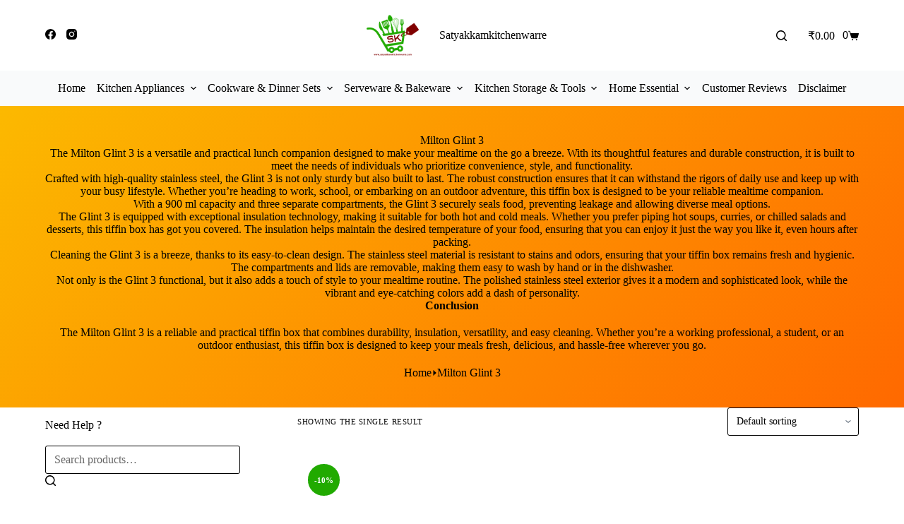

--- FILE ---
content_type: text/html; charset=UTF-8
request_url: https://satyakkamkitchenwarre.com/product-tag/milton-glint-3/
body_size: 41934
content:
<!doctype html><html lang="en-US"><head><script data-no-optimize="1">var litespeed_docref=sessionStorage.getItem("litespeed_docref");litespeed_docref&&(Object.defineProperty(document,"referrer",{get:function(){return litespeed_docref}}),sessionStorage.removeItem("litespeed_docref"));</script> <meta charset="UTF-8"><meta name="viewport" content="width=device-width, initial-scale=1, maximum-scale=5, viewport-fit=cover"><link rel="profile" href="https://gmpg.org/xfn/11"> <script type="litespeed/javascript">document.documentElement.className=document.documentElement.className+' yes-js js_active js'</script> <meta name='robots' content='index, follow, max-image-preview:large, max-snippet:-1, max-video-preview:-1' /> <script type="litespeed/javascript">window._wca=window._wca||[]</script> <title>Milton Glint 3</title><meta name="description" content="The Milton Glint 3 is a durable and versatile stainless steel tiffin box designed to keep your meals fresh and organized on the go." /><link rel="canonical" href="https://satyakkamkitchenwarre.com/product-tag/milton-glint-3/" /><meta property="og:locale" content="en_US" /><meta property="og:type" content="article" /><meta property="og:title" content="Milton Glint 3" /><meta property="og:description" content="The Milton Glint 3 is a durable and versatile stainless steel tiffin box designed to keep your meals fresh and organized on the go." /><meta property="og:url" content="https://satyakkamkitchenwarre.com/product-tag/milton-glint-3/" /><meta property="og:site_name" content="Satyakkamkitchenwarre" /><meta name="twitter:card" content="summary_large_image" /> <script type="application/ld+json" class="yoast-schema-graph">{"@context":"https://schema.org","@graph":[{"@type":"CollectionPage","@id":"https://satyakkamkitchenwarre.com/product-tag/milton-glint-3/","url":"https://satyakkamkitchenwarre.com/product-tag/milton-glint-3/","name":"Milton Glint 3","isPartOf":{"@id":"https://satyakkamkitchenwarre.com/#website"},"primaryImageOfPage":{"@id":"https://satyakkamkitchenwarre.com/product-tag/milton-glint-3/#primaryimage"},"image":{"@id":"https://satyakkamkitchenwarre.com/product-tag/milton-glint-3/#primaryimage"},"thumbnailUrl":"https://satyakkamkitchenwarre.com/wp-content/uploads/2023/07/61UmoE91gFL._SL1150_.jpg","description":"The Milton Glint 3 is a durable and versatile stainless steel tiffin box designed to keep your meals fresh and organized on the go.","breadcrumb":{"@id":"https://satyakkamkitchenwarre.com/product-tag/milton-glint-3/#breadcrumb"},"inLanguage":"en-US"},{"@type":"ImageObject","inLanguage":"en-US","@id":"https://satyakkamkitchenwarre.com/product-tag/milton-glint-3/#primaryimage","url":"https://satyakkamkitchenwarre.com/wp-content/uploads/2023/07/61UmoE91gFL._SL1150_.jpg","contentUrl":"https://satyakkamkitchenwarre.com/wp-content/uploads/2023/07/61UmoE91gFL._SL1150_.jpg","width":1150,"height":1100,"caption":"Milton Glint 3 Insulated Stainless Steel Tiffin Box, 900 ml"},{"@type":"BreadcrumbList","@id":"https://satyakkamkitchenwarre.com/product-tag/milton-glint-3/#breadcrumb","itemListElement":[{"@type":"ListItem","position":1,"name":"Home","item":"https://satyakkamkitchenwarre.com/"},{"@type":"ListItem","position":2,"name":"Milton Glint 3"}]},{"@type":"WebSite","@id":"https://satyakkamkitchenwarre.com/#website","url":"https://satyakkamkitchenwarre.com/","name":"Satyakkamkitchenwarre","description":"","publisher":{"@id":"https://satyakkamkitchenwarre.com/#organization"},"potentialAction":[{"@type":"SearchAction","target":{"@type":"EntryPoint","urlTemplate":"https://satyakkamkitchenwarre.com/?s={search_term_string}"},"query-input":{"@type":"PropertyValueSpecification","valueRequired":true,"valueName":"search_term_string"}}],"inLanguage":"en-US"},{"@type":"Organization","@id":"https://satyakkamkitchenwarre.com/#organization","name":"satyakkamkitchenwarre","url":"https://satyakkamkitchenwarre.com/","logo":{"@type":"ImageObject","inLanguage":"en-US","@id":"https://satyakkamkitchenwarre.com/#/schema/logo/image/","url":"https://satyakkamkitchenwarre.com/wp-content/uploads/2021/08/png.png","contentUrl":"https://satyakkamkitchenwarre.com/wp-content/uploads/2021/08/png.png","width":1080,"height":1080,"caption":"satyakkamkitchenwarre"},"image":{"@id":"https://satyakkamkitchenwarre.com/#/schema/logo/image/"}}]}</script> <link rel='dns-prefetch' href='//stats.wp.com' /><link rel='dns-prefetch' href='//platform-api.sharethis.com' /><link rel='dns-prefetch' href='//fonts.googleapis.com' /><link rel="alternate" type="application/rss+xml" title="Satyakkamkitchenwarre &raquo; Feed" href="https://satyakkamkitchenwarre.com/feed/" /><link rel="alternate" type="application/rss+xml" title="Satyakkamkitchenwarre &raquo; Comments Feed" href="https://satyakkamkitchenwarre.com/comments/feed/" /><link rel="alternate" type="application/rss+xml" title="Satyakkamkitchenwarre &raquo; Milton Glint 3 Tag Feed" href="https://satyakkamkitchenwarre.com/product-tag/milton-glint-3/feed/" /><style id='wp-img-auto-sizes-contain-inline-css'>img:is([sizes=auto i],[sizes^="auto," i]){contain-intrinsic-size:3000px 1500px}
/*# sourceURL=wp-img-auto-sizes-contain-inline-css */</style><link data-optimized="2" rel="stylesheet" href="https://satyakkamkitchenwarre.com/wp-content/litespeed/ucss/79300a91b7b9193d1cb030d7c1e3c1c3.css?ver=715eb" /><style id='jetpack-sharing-buttons-style-inline-css'>.jetpack-sharing-buttons__services-list{display:flex;flex-direction:row;flex-wrap:wrap;gap:0;list-style-type:none;margin:5px;padding:0}.jetpack-sharing-buttons__services-list.has-small-icon-size{font-size:12px}.jetpack-sharing-buttons__services-list.has-normal-icon-size{font-size:16px}.jetpack-sharing-buttons__services-list.has-large-icon-size{font-size:24px}.jetpack-sharing-buttons__services-list.has-huge-icon-size{font-size:36px}@media print{.jetpack-sharing-buttons__services-list{display:none!important}}.editor-styles-wrapper .wp-block-jetpack-sharing-buttons{gap:0;padding-inline-start:0}ul.jetpack-sharing-buttons__services-list.has-background{padding:1.25em 2.375em}
/*# sourceURL=https://satyakkamkitchenwarre.com/wp-content/plugins/jetpack/_inc/blocks/sharing-buttons/view.css */</style><style id='joinchat-button-style-inline-css'>.wp-block-joinchat-button{border:none!important;text-align:center}.wp-block-joinchat-button figure{display:table;margin:0 auto;padding:0}.wp-block-joinchat-button figcaption{font:normal normal 400 .6em/2em var(--wp--preset--font-family--system-font,sans-serif);margin:0;padding:0}.wp-block-joinchat-button .joinchat-button__qr{background-color:#fff;border:6px solid #25d366;border-radius:30px;box-sizing:content-box;display:block;height:200px;margin:auto;overflow:hidden;padding:10px;width:200px}.wp-block-joinchat-button .joinchat-button__qr canvas,.wp-block-joinchat-button .joinchat-button__qr img{display:block;margin:auto}.wp-block-joinchat-button .joinchat-button__link{align-items:center;background-color:#25d366;border:6px solid #25d366;border-radius:30px;display:inline-flex;flex-flow:row nowrap;justify-content:center;line-height:1.25em;margin:0 auto;text-decoration:none}.wp-block-joinchat-button .joinchat-button__link:before{background:transparent var(--joinchat-ico) no-repeat center;background-size:100%;content:"";display:block;height:1.5em;margin:-.75em .75em -.75em 0;width:1.5em}.wp-block-joinchat-button figure+.joinchat-button__link{margin-top:10px}@media (orientation:landscape)and (min-height:481px),(orientation:portrait)and (min-width:481px){.wp-block-joinchat-button.joinchat-button--qr-only figure+.joinchat-button__link{display:none}}@media (max-width:480px),(orientation:landscape)and (max-height:480px){.wp-block-joinchat-button figure{display:none}}

/*# sourceURL=https://satyakkamkitchenwarre.com/wp-content/plugins/creame-whatsapp-me/gutenberg/build/style-index.css */</style><style id='yith-wcwl-main-inline-css'>:root { --color-add-to-wishlist-background: #333333; --color-add-to-wishlist-text: #FFFFFF; --color-add-to-wishlist-border: #333333; --color-add-to-wishlist-background-hover: #333333; --color-add-to-wishlist-text-hover: #FFFFFF; --color-add-to-wishlist-border-hover: #333333; --rounded-corners-radius: 16px; --color-add-to-cart-background: #333333; --color-add-to-cart-text: #FFFFFF; --color-add-to-cart-border: #333333; --color-add-to-cart-background-hover: #4F4F4F; --color-add-to-cart-text-hover: #FFFFFF; --color-add-to-cart-border-hover: #4F4F4F; --add-to-cart-rounded-corners-radius: 16px; --color-button-style-1-background: #333333; --color-button-style-1-text: #FFFFFF; --color-button-style-1-border: #333333; --color-button-style-1-background-hover: #4F4F4F; --color-button-style-1-text-hover: #FFFFFF; --color-button-style-1-border-hover: #4F4F4F; --color-button-style-2-background: #333333; --color-button-style-2-text: #FFFFFF; --color-button-style-2-border: #333333; --color-button-style-2-background-hover: #4F4F4F; --color-button-style-2-text-hover: #FFFFFF; --color-button-style-2-border-hover: #4F4F4F; --color-wishlist-table-background: #FFFFFF; --color-wishlist-table-text: #6d6c6c; --color-wishlist-table-border: #FFFFFF; --color-headers-background: #F4F4F4; --color-share-button-color: #FFFFFF; --color-share-button-color-hover: #FFFFFF; --color-fb-button-background: #39599E; --color-fb-button-background-hover: #595A5A; --color-tw-button-background: #45AFE2; --color-tw-button-background-hover: #595A5A; --color-pr-button-background: #AB2E31; --color-pr-button-background-hover: #595A5A; --color-em-button-background: #FBB102; --color-em-button-background-hover: #595A5A; --color-wa-button-background: #00A901; --color-wa-button-background-hover: #595A5A; --feedback-duration: 3s } 
 :root { --color-add-to-wishlist-background: #333333; --color-add-to-wishlist-text: #FFFFFF; --color-add-to-wishlist-border: #333333; --color-add-to-wishlist-background-hover: #333333; --color-add-to-wishlist-text-hover: #FFFFFF; --color-add-to-wishlist-border-hover: #333333; --rounded-corners-radius: 16px; --color-add-to-cart-background: #333333; --color-add-to-cart-text: #FFFFFF; --color-add-to-cart-border: #333333; --color-add-to-cart-background-hover: #4F4F4F; --color-add-to-cart-text-hover: #FFFFFF; --color-add-to-cart-border-hover: #4F4F4F; --add-to-cart-rounded-corners-radius: 16px; --color-button-style-1-background: #333333; --color-button-style-1-text: #FFFFFF; --color-button-style-1-border: #333333; --color-button-style-1-background-hover: #4F4F4F; --color-button-style-1-text-hover: #FFFFFF; --color-button-style-1-border-hover: #4F4F4F; --color-button-style-2-background: #333333; --color-button-style-2-text: #FFFFFF; --color-button-style-2-border: #333333; --color-button-style-2-background-hover: #4F4F4F; --color-button-style-2-text-hover: #FFFFFF; --color-button-style-2-border-hover: #4F4F4F; --color-wishlist-table-background: #FFFFFF; --color-wishlist-table-text: #6d6c6c; --color-wishlist-table-border: #FFFFFF; --color-headers-background: #F4F4F4; --color-share-button-color: #FFFFFF; --color-share-button-color-hover: #FFFFFF; --color-fb-button-background: #39599E; --color-fb-button-background-hover: #595A5A; --color-tw-button-background: #45AFE2; --color-tw-button-background-hover: #595A5A; --color-pr-button-background: #AB2E31; --color-pr-button-background-hover: #595A5A; --color-em-button-background: #FBB102; --color-em-button-background-hover: #595A5A; --color-wa-button-background: #00A901; --color-wa-button-background-hover: #595A5A; --feedback-duration: 3s } 
/*# sourceURL=yith-wcwl-main-inline-css */</style><style id='global-styles-inline-css'>:root{--wp--preset--aspect-ratio--square: 1;--wp--preset--aspect-ratio--4-3: 4/3;--wp--preset--aspect-ratio--3-4: 3/4;--wp--preset--aspect-ratio--3-2: 3/2;--wp--preset--aspect-ratio--2-3: 2/3;--wp--preset--aspect-ratio--16-9: 16/9;--wp--preset--aspect-ratio--9-16: 9/16;--wp--preset--color--black: #000000;--wp--preset--color--cyan-bluish-gray: #abb8c3;--wp--preset--color--white: #ffffff;--wp--preset--color--pale-pink: #f78da7;--wp--preset--color--vivid-red: #cf2e2e;--wp--preset--color--luminous-vivid-orange: #ff6900;--wp--preset--color--luminous-vivid-amber: #fcb900;--wp--preset--color--light-green-cyan: #7bdcb5;--wp--preset--color--vivid-green-cyan: #00d084;--wp--preset--color--pale-cyan-blue: #8ed1fc;--wp--preset--color--vivid-cyan-blue: #0693e3;--wp--preset--color--vivid-purple: #9b51e0;--wp--preset--color--palette-color-1: var(--theme-palette-color-1, #21aa00);--wp--preset--color--palette-color-2: var(--theme-palette-color-2, #800000);--wp--preset--color--palette-color-3: var(--theme-palette-color-3, #504e4a);--wp--preset--color--palette-color-4: var(--theme-palette-color-4, #0a0500);--wp--preset--color--palette-color-5: var(--theme-palette-color-5, #edeff2);--wp--preset--color--palette-color-6: var(--theme-palette-color-6, #f9fafb);--wp--preset--color--palette-color-7: var(--theme-palette-color-7, #FDFDFD);--wp--preset--color--palette-color-8: var(--theme-palette-color-8, #ffffff);--wp--preset--gradient--vivid-cyan-blue-to-vivid-purple: linear-gradient(135deg,rgb(6,147,227) 0%,rgb(155,81,224) 100%);--wp--preset--gradient--light-green-cyan-to-vivid-green-cyan: linear-gradient(135deg,rgb(122,220,180) 0%,rgb(0,208,130) 100%);--wp--preset--gradient--luminous-vivid-amber-to-luminous-vivid-orange: linear-gradient(135deg,rgb(252,185,0) 0%,rgb(255,105,0) 100%);--wp--preset--gradient--luminous-vivid-orange-to-vivid-red: linear-gradient(135deg,rgb(255,105,0) 0%,rgb(207,46,46) 100%);--wp--preset--gradient--very-light-gray-to-cyan-bluish-gray: linear-gradient(135deg,rgb(238,238,238) 0%,rgb(169,184,195) 100%);--wp--preset--gradient--cool-to-warm-spectrum: linear-gradient(135deg,rgb(74,234,220) 0%,rgb(151,120,209) 20%,rgb(207,42,186) 40%,rgb(238,44,130) 60%,rgb(251,105,98) 80%,rgb(254,248,76) 100%);--wp--preset--gradient--blush-light-purple: linear-gradient(135deg,rgb(255,206,236) 0%,rgb(152,150,240) 100%);--wp--preset--gradient--blush-bordeaux: linear-gradient(135deg,rgb(254,205,165) 0%,rgb(254,45,45) 50%,rgb(107,0,62) 100%);--wp--preset--gradient--luminous-dusk: linear-gradient(135deg,rgb(255,203,112) 0%,rgb(199,81,192) 50%,rgb(65,88,208) 100%);--wp--preset--gradient--pale-ocean: linear-gradient(135deg,rgb(255,245,203) 0%,rgb(182,227,212) 50%,rgb(51,167,181) 100%);--wp--preset--gradient--electric-grass: linear-gradient(135deg,rgb(202,248,128) 0%,rgb(113,206,126) 100%);--wp--preset--gradient--midnight: linear-gradient(135deg,rgb(2,3,129) 0%,rgb(40,116,252) 100%);--wp--preset--gradient--juicy-peach: linear-gradient(to right, #ffecd2 0%, #fcb69f 100%);--wp--preset--gradient--young-passion: linear-gradient(to right, #ff8177 0%, #ff867a 0%, #ff8c7f 21%, #f99185 52%, #cf556c 78%, #b12a5b 100%);--wp--preset--gradient--true-sunset: linear-gradient(to right, #fa709a 0%, #fee140 100%);--wp--preset--gradient--morpheus-den: linear-gradient(to top, #30cfd0 0%, #330867 100%);--wp--preset--gradient--plum-plate: linear-gradient(135deg, #667eea 0%, #764ba2 100%);--wp--preset--gradient--aqua-splash: linear-gradient(15deg, #13547a 0%, #80d0c7 100%);--wp--preset--gradient--love-kiss: linear-gradient(to top, #ff0844 0%, #ffb199 100%);--wp--preset--gradient--new-retrowave: linear-gradient(to top, #3b41c5 0%, #a981bb 49%, #ffc8a9 100%);--wp--preset--gradient--plum-bath: linear-gradient(to top, #cc208e 0%, #6713d2 100%);--wp--preset--gradient--high-flight: linear-gradient(to right, #0acffe 0%, #495aff 100%);--wp--preset--gradient--teen-party: linear-gradient(-225deg, #FF057C 0%, #8D0B93 50%, #321575 100%);--wp--preset--gradient--fabled-sunset: linear-gradient(-225deg, #231557 0%, #44107A 29%, #FF1361 67%, #FFF800 100%);--wp--preset--gradient--arielle-smile: radial-gradient(circle 248px at center, #16d9e3 0%, #30c7ec 47%, #46aef7 100%);--wp--preset--gradient--itmeo-branding: linear-gradient(180deg, #2af598 0%, #009efd 100%);--wp--preset--gradient--deep-blue: linear-gradient(to right, #6a11cb 0%, #2575fc 100%);--wp--preset--gradient--strong-bliss: linear-gradient(to right, #f78ca0 0%, #f9748f 19%, #fd868c 60%, #fe9a8b 100%);--wp--preset--gradient--sweet-period: linear-gradient(to top, #3f51b1 0%, #5a55ae 13%, #7b5fac 25%, #8f6aae 38%, #a86aa4 50%, #cc6b8e 62%, #f18271 75%, #f3a469 87%, #f7c978 100%);--wp--preset--gradient--purple-division: linear-gradient(to top, #7028e4 0%, #e5b2ca 100%);--wp--preset--gradient--cold-evening: linear-gradient(to top, #0c3483 0%, #a2b6df 100%, #6b8cce 100%, #a2b6df 100%);--wp--preset--gradient--mountain-rock: linear-gradient(to right, #868f96 0%, #596164 100%);--wp--preset--gradient--desert-hump: linear-gradient(to top, #c79081 0%, #dfa579 100%);--wp--preset--gradient--ethernal-constance: linear-gradient(to top, #09203f 0%, #537895 100%);--wp--preset--gradient--happy-memories: linear-gradient(-60deg, #ff5858 0%, #f09819 100%);--wp--preset--gradient--grown-early: linear-gradient(to top, #0ba360 0%, #3cba92 100%);--wp--preset--gradient--morning-salad: linear-gradient(-225deg, #B7F8DB 0%, #50A7C2 100%);--wp--preset--gradient--night-call: linear-gradient(-225deg, #AC32E4 0%, #7918F2 48%, #4801FF 100%);--wp--preset--gradient--mind-crawl: linear-gradient(-225deg, #473B7B 0%, #3584A7 51%, #30D2BE 100%);--wp--preset--gradient--angel-care: linear-gradient(-225deg, #FFE29F 0%, #FFA99F 48%, #FF719A 100%);--wp--preset--gradient--juicy-cake: linear-gradient(to top, #e14fad 0%, #f9d423 100%);--wp--preset--gradient--rich-metal: linear-gradient(to right, #d7d2cc 0%, #304352 100%);--wp--preset--gradient--mole-hall: linear-gradient(-20deg, #616161 0%, #9bc5c3 100%);--wp--preset--gradient--cloudy-knoxville: linear-gradient(120deg, #fdfbfb 0%, #ebedee 100%);--wp--preset--gradient--soft-grass: linear-gradient(to top, #c1dfc4 0%, #deecdd 100%);--wp--preset--gradient--saint-petersburg: linear-gradient(135deg, #f5f7fa 0%, #c3cfe2 100%);--wp--preset--gradient--everlasting-sky: linear-gradient(135deg, #fdfcfb 0%, #e2d1c3 100%);--wp--preset--gradient--kind-steel: linear-gradient(-20deg, #e9defa 0%, #fbfcdb 100%);--wp--preset--gradient--over-sun: linear-gradient(60deg, #abecd6 0%, #fbed96 100%);--wp--preset--gradient--premium-white: linear-gradient(to top, #d5d4d0 0%, #d5d4d0 1%, #eeeeec 31%, #efeeec 75%, #e9e9e7 100%);--wp--preset--gradient--clean-mirror: linear-gradient(45deg, #93a5cf 0%, #e4efe9 100%);--wp--preset--gradient--wild-apple: linear-gradient(to top, #d299c2 0%, #fef9d7 100%);--wp--preset--gradient--snow-again: linear-gradient(to top, #e6e9f0 0%, #eef1f5 100%);--wp--preset--gradient--confident-cloud: linear-gradient(to top, #dad4ec 0%, #dad4ec 1%, #f3e7e9 100%);--wp--preset--gradient--glass-water: linear-gradient(to top, #dfe9f3 0%, white 100%);--wp--preset--gradient--perfect-white: linear-gradient(-225deg, #E3FDF5 0%, #FFE6FA 100%);--wp--preset--font-size--small: 13px;--wp--preset--font-size--medium: 20px;--wp--preset--font-size--large: clamp(22px, 1.375rem + ((1vw - 3.2px) * 0.625), 30px);--wp--preset--font-size--x-large: clamp(30px, 1.875rem + ((1vw - 3.2px) * 1.563), 50px);--wp--preset--font-size--xx-large: clamp(45px, 2.813rem + ((1vw - 3.2px) * 2.734), 80px);--wp--preset--spacing--20: 0.44rem;--wp--preset--spacing--30: 0.67rem;--wp--preset--spacing--40: 1rem;--wp--preset--spacing--50: 1.5rem;--wp--preset--spacing--60: 2.25rem;--wp--preset--spacing--70: 3.38rem;--wp--preset--spacing--80: 5.06rem;--wp--preset--shadow--natural: 6px 6px 9px rgba(0, 0, 0, 0.2);--wp--preset--shadow--deep: 12px 12px 50px rgba(0, 0, 0, 0.4);--wp--preset--shadow--sharp: 6px 6px 0px rgba(0, 0, 0, 0.2);--wp--preset--shadow--outlined: 6px 6px 0px -3px rgb(255, 255, 255), 6px 6px rgb(0, 0, 0);--wp--preset--shadow--crisp: 6px 6px 0px rgb(0, 0, 0);}:root { --wp--style--global--content-size: var(--theme-block-max-width);--wp--style--global--wide-size: var(--theme-block-wide-max-width); }:where(body) { margin: 0; }.wp-site-blocks > .alignleft { float: left; margin-right: 2em; }.wp-site-blocks > .alignright { float: right; margin-left: 2em; }.wp-site-blocks > .aligncenter { justify-content: center; margin-left: auto; margin-right: auto; }:where(.wp-site-blocks) > * { margin-block-start: var(--theme-content-spacing); margin-block-end: 0; }:where(.wp-site-blocks) > :first-child { margin-block-start: 0; }:where(.wp-site-blocks) > :last-child { margin-block-end: 0; }:root { --wp--style--block-gap: var(--theme-content-spacing); }:root :where(.is-layout-flow) > :first-child{margin-block-start: 0;}:root :where(.is-layout-flow) > :last-child{margin-block-end: 0;}:root :where(.is-layout-flow) > *{margin-block-start: var(--theme-content-spacing);margin-block-end: 0;}:root :where(.is-layout-constrained) > :first-child{margin-block-start: 0;}:root :where(.is-layout-constrained) > :last-child{margin-block-end: 0;}:root :where(.is-layout-constrained) > *{margin-block-start: var(--theme-content-spacing);margin-block-end: 0;}:root :where(.is-layout-flex){gap: var(--theme-content-spacing);}:root :where(.is-layout-grid){gap: var(--theme-content-spacing);}.is-layout-flow > .alignleft{float: left;margin-inline-start: 0;margin-inline-end: 2em;}.is-layout-flow > .alignright{float: right;margin-inline-start: 2em;margin-inline-end: 0;}.is-layout-flow > .aligncenter{margin-left: auto !important;margin-right: auto !important;}.is-layout-constrained > .alignleft{float: left;margin-inline-start: 0;margin-inline-end: 2em;}.is-layout-constrained > .alignright{float: right;margin-inline-start: 2em;margin-inline-end: 0;}.is-layout-constrained > .aligncenter{margin-left: auto !important;margin-right: auto !important;}.is-layout-constrained > :where(:not(.alignleft):not(.alignright):not(.alignfull)){max-width: var(--wp--style--global--content-size);margin-left: auto !important;margin-right: auto !important;}.is-layout-constrained > .alignwide{max-width: var(--wp--style--global--wide-size);}body .is-layout-flex{display: flex;}.is-layout-flex{flex-wrap: wrap;align-items: center;}.is-layout-flex > :is(*, div){margin: 0;}body .is-layout-grid{display: grid;}.is-layout-grid > :is(*, div){margin: 0;}body{padding-top: 0px;padding-right: 0px;padding-bottom: 0px;padding-left: 0px;}:root :where(.wp-element-button, .wp-block-button__link){font-style: inherit;font-weight: inherit;letter-spacing: inherit;text-transform: inherit;}.has-black-color{color: var(--wp--preset--color--black) !important;}.has-cyan-bluish-gray-color{color: var(--wp--preset--color--cyan-bluish-gray) !important;}.has-white-color{color: var(--wp--preset--color--white) !important;}.has-pale-pink-color{color: var(--wp--preset--color--pale-pink) !important;}.has-vivid-red-color{color: var(--wp--preset--color--vivid-red) !important;}.has-luminous-vivid-orange-color{color: var(--wp--preset--color--luminous-vivid-orange) !important;}.has-luminous-vivid-amber-color{color: var(--wp--preset--color--luminous-vivid-amber) !important;}.has-light-green-cyan-color{color: var(--wp--preset--color--light-green-cyan) !important;}.has-vivid-green-cyan-color{color: var(--wp--preset--color--vivid-green-cyan) !important;}.has-pale-cyan-blue-color{color: var(--wp--preset--color--pale-cyan-blue) !important;}.has-vivid-cyan-blue-color{color: var(--wp--preset--color--vivid-cyan-blue) !important;}.has-vivid-purple-color{color: var(--wp--preset--color--vivid-purple) !important;}.has-palette-color-1-color{color: var(--wp--preset--color--palette-color-1) !important;}.has-palette-color-2-color{color: var(--wp--preset--color--palette-color-2) !important;}.has-palette-color-3-color{color: var(--wp--preset--color--palette-color-3) !important;}.has-palette-color-4-color{color: var(--wp--preset--color--palette-color-4) !important;}.has-palette-color-5-color{color: var(--wp--preset--color--palette-color-5) !important;}.has-palette-color-6-color{color: var(--wp--preset--color--palette-color-6) !important;}.has-palette-color-7-color{color: var(--wp--preset--color--palette-color-7) !important;}.has-palette-color-8-color{color: var(--wp--preset--color--palette-color-8) !important;}.has-black-background-color{background-color: var(--wp--preset--color--black) !important;}.has-cyan-bluish-gray-background-color{background-color: var(--wp--preset--color--cyan-bluish-gray) !important;}.has-white-background-color{background-color: var(--wp--preset--color--white) !important;}.has-pale-pink-background-color{background-color: var(--wp--preset--color--pale-pink) !important;}.has-vivid-red-background-color{background-color: var(--wp--preset--color--vivid-red) !important;}.has-luminous-vivid-orange-background-color{background-color: var(--wp--preset--color--luminous-vivid-orange) !important;}.has-luminous-vivid-amber-background-color{background-color: var(--wp--preset--color--luminous-vivid-amber) !important;}.has-light-green-cyan-background-color{background-color: var(--wp--preset--color--light-green-cyan) !important;}.has-vivid-green-cyan-background-color{background-color: var(--wp--preset--color--vivid-green-cyan) !important;}.has-pale-cyan-blue-background-color{background-color: var(--wp--preset--color--pale-cyan-blue) !important;}.has-vivid-cyan-blue-background-color{background-color: var(--wp--preset--color--vivid-cyan-blue) !important;}.has-vivid-purple-background-color{background-color: var(--wp--preset--color--vivid-purple) !important;}.has-palette-color-1-background-color{background-color: var(--wp--preset--color--palette-color-1) !important;}.has-palette-color-2-background-color{background-color: var(--wp--preset--color--palette-color-2) !important;}.has-palette-color-3-background-color{background-color: var(--wp--preset--color--palette-color-3) !important;}.has-palette-color-4-background-color{background-color: var(--wp--preset--color--palette-color-4) !important;}.has-palette-color-5-background-color{background-color: var(--wp--preset--color--palette-color-5) !important;}.has-palette-color-6-background-color{background-color: var(--wp--preset--color--palette-color-6) !important;}.has-palette-color-7-background-color{background-color: var(--wp--preset--color--palette-color-7) !important;}.has-palette-color-8-background-color{background-color: var(--wp--preset--color--palette-color-8) !important;}.has-black-border-color{border-color: var(--wp--preset--color--black) !important;}.has-cyan-bluish-gray-border-color{border-color: var(--wp--preset--color--cyan-bluish-gray) !important;}.has-white-border-color{border-color: var(--wp--preset--color--white) !important;}.has-pale-pink-border-color{border-color: var(--wp--preset--color--pale-pink) !important;}.has-vivid-red-border-color{border-color: var(--wp--preset--color--vivid-red) !important;}.has-luminous-vivid-orange-border-color{border-color: var(--wp--preset--color--luminous-vivid-orange) !important;}.has-luminous-vivid-amber-border-color{border-color: var(--wp--preset--color--luminous-vivid-amber) !important;}.has-light-green-cyan-border-color{border-color: var(--wp--preset--color--light-green-cyan) !important;}.has-vivid-green-cyan-border-color{border-color: var(--wp--preset--color--vivid-green-cyan) !important;}.has-pale-cyan-blue-border-color{border-color: var(--wp--preset--color--pale-cyan-blue) !important;}.has-vivid-cyan-blue-border-color{border-color: var(--wp--preset--color--vivid-cyan-blue) !important;}.has-vivid-purple-border-color{border-color: var(--wp--preset--color--vivid-purple) !important;}.has-palette-color-1-border-color{border-color: var(--wp--preset--color--palette-color-1) !important;}.has-palette-color-2-border-color{border-color: var(--wp--preset--color--palette-color-2) !important;}.has-palette-color-3-border-color{border-color: var(--wp--preset--color--palette-color-3) !important;}.has-palette-color-4-border-color{border-color: var(--wp--preset--color--palette-color-4) !important;}.has-palette-color-5-border-color{border-color: var(--wp--preset--color--palette-color-5) !important;}.has-palette-color-6-border-color{border-color: var(--wp--preset--color--palette-color-6) !important;}.has-palette-color-7-border-color{border-color: var(--wp--preset--color--palette-color-7) !important;}.has-palette-color-8-border-color{border-color: var(--wp--preset--color--palette-color-8) !important;}.has-vivid-cyan-blue-to-vivid-purple-gradient-background{background: var(--wp--preset--gradient--vivid-cyan-blue-to-vivid-purple) !important;}.has-light-green-cyan-to-vivid-green-cyan-gradient-background{background: var(--wp--preset--gradient--light-green-cyan-to-vivid-green-cyan) !important;}.has-luminous-vivid-amber-to-luminous-vivid-orange-gradient-background{background: var(--wp--preset--gradient--luminous-vivid-amber-to-luminous-vivid-orange) !important;}.has-luminous-vivid-orange-to-vivid-red-gradient-background{background: var(--wp--preset--gradient--luminous-vivid-orange-to-vivid-red) !important;}.has-very-light-gray-to-cyan-bluish-gray-gradient-background{background: var(--wp--preset--gradient--very-light-gray-to-cyan-bluish-gray) !important;}.has-cool-to-warm-spectrum-gradient-background{background: var(--wp--preset--gradient--cool-to-warm-spectrum) !important;}.has-blush-light-purple-gradient-background{background: var(--wp--preset--gradient--blush-light-purple) !important;}.has-blush-bordeaux-gradient-background{background: var(--wp--preset--gradient--blush-bordeaux) !important;}.has-luminous-dusk-gradient-background{background: var(--wp--preset--gradient--luminous-dusk) !important;}.has-pale-ocean-gradient-background{background: var(--wp--preset--gradient--pale-ocean) !important;}.has-electric-grass-gradient-background{background: var(--wp--preset--gradient--electric-grass) !important;}.has-midnight-gradient-background{background: var(--wp--preset--gradient--midnight) !important;}.has-juicy-peach-gradient-background{background: var(--wp--preset--gradient--juicy-peach) !important;}.has-young-passion-gradient-background{background: var(--wp--preset--gradient--young-passion) !important;}.has-true-sunset-gradient-background{background: var(--wp--preset--gradient--true-sunset) !important;}.has-morpheus-den-gradient-background{background: var(--wp--preset--gradient--morpheus-den) !important;}.has-plum-plate-gradient-background{background: var(--wp--preset--gradient--plum-plate) !important;}.has-aqua-splash-gradient-background{background: var(--wp--preset--gradient--aqua-splash) !important;}.has-love-kiss-gradient-background{background: var(--wp--preset--gradient--love-kiss) !important;}.has-new-retrowave-gradient-background{background: var(--wp--preset--gradient--new-retrowave) !important;}.has-plum-bath-gradient-background{background: var(--wp--preset--gradient--plum-bath) !important;}.has-high-flight-gradient-background{background: var(--wp--preset--gradient--high-flight) !important;}.has-teen-party-gradient-background{background: var(--wp--preset--gradient--teen-party) !important;}.has-fabled-sunset-gradient-background{background: var(--wp--preset--gradient--fabled-sunset) !important;}.has-arielle-smile-gradient-background{background: var(--wp--preset--gradient--arielle-smile) !important;}.has-itmeo-branding-gradient-background{background: var(--wp--preset--gradient--itmeo-branding) !important;}.has-deep-blue-gradient-background{background: var(--wp--preset--gradient--deep-blue) !important;}.has-strong-bliss-gradient-background{background: var(--wp--preset--gradient--strong-bliss) !important;}.has-sweet-period-gradient-background{background: var(--wp--preset--gradient--sweet-period) !important;}.has-purple-division-gradient-background{background: var(--wp--preset--gradient--purple-division) !important;}.has-cold-evening-gradient-background{background: var(--wp--preset--gradient--cold-evening) !important;}.has-mountain-rock-gradient-background{background: var(--wp--preset--gradient--mountain-rock) !important;}.has-desert-hump-gradient-background{background: var(--wp--preset--gradient--desert-hump) !important;}.has-ethernal-constance-gradient-background{background: var(--wp--preset--gradient--ethernal-constance) !important;}.has-happy-memories-gradient-background{background: var(--wp--preset--gradient--happy-memories) !important;}.has-grown-early-gradient-background{background: var(--wp--preset--gradient--grown-early) !important;}.has-morning-salad-gradient-background{background: var(--wp--preset--gradient--morning-salad) !important;}.has-night-call-gradient-background{background: var(--wp--preset--gradient--night-call) !important;}.has-mind-crawl-gradient-background{background: var(--wp--preset--gradient--mind-crawl) !important;}.has-angel-care-gradient-background{background: var(--wp--preset--gradient--angel-care) !important;}.has-juicy-cake-gradient-background{background: var(--wp--preset--gradient--juicy-cake) !important;}.has-rich-metal-gradient-background{background: var(--wp--preset--gradient--rich-metal) !important;}.has-mole-hall-gradient-background{background: var(--wp--preset--gradient--mole-hall) !important;}.has-cloudy-knoxville-gradient-background{background: var(--wp--preset--gradient--cloudy-knoxville) !important;}.has-soft-grass-gradient-background{background: var(--wp--preset--gradient--soft-grass) !important;}.has-saint-petersburg-gradient-background{background: var(--wp--preset--gradient--saint-petersburg) !important;}.has-everlasting-sky-gradient-background{background: var(--wp--preset--gradient--everlasting-sky) !important;}.has-kind-steel-gradient-background{background: var(--wp--preset--gradient--kind-steel) !important;}.has-over-sun-gradient-background{background: var(--wp--preset--gradient--over-sun) !important;}.has-premium-white-gradient-background{background: var(--wp--preset--gradient--premium-white) !important;}.has-clean-mirror-gradient-background{background: var(--wp--preset--gradient--clean-mirror) !important;}.has-wild-apple-gradient-background{background: var(--wp--preset--gradient--wild-apple) !important;}.has-snow-again-gradient-background{background: var(--wp--preset--gradient--snow-again) !important;}.has-confident-cloud-gradient-background{background: var(--wp--preset--gradient--confident-cloud) !important;}.has-glass-water-gradient-background{background: var(--wp--preset--gradient--glass-water) !important;}.has-perfect-white-gradient-background{background: var(--wp--preset--gradient--perfect-white) !important;}.has-small-font-size{font-size: var(--wp--preset--font-size--small) !important;}.has-medium-font-size{font-size: var(--wp--preset--font-size--medium) !important;}.has-large-font-size{font-size: var(--wp--preset--font-size--large) !important;}.has-x-large-font-size{font-size: var(--wp--preset--font-size--x-large) !important;}.has-xx-large-font-size{font-size: var(--wp--preset--font-size--xx-large) !important;}
:root :where(.wp-block-pullquote){font-size: clamp(0.984em, 0.984rem + ((1vw - 0.2em) * 0.645), 1.5em);line-height: 1.6;}
/*# sourceURL=global-styles-inline-css */</style><style id='woocommerce-inline-inline-css'>.woocommerce form .form-row .required { visibility: visible; }
/*# sourceURL=woocommerce-inline-inline-css */</style><style id='woo-variation-swatches-inline-css'>:root {
--wvs-tick:url("data:image/svg+xml;utf8,%3Csvg filter='drop-shadow(0px 0px 2px rgb(0 0 0 / .8))' xmlns='http://www.w3.org/2000/svg'  viewBox='0 0 30 30'%3E%3Cpath fill='none' stroke='%23ffffff' stroke-linecap='round' stroke-linejoin='round' stroke-width='4' d='M4 16L11 23 27 7'/%3E%3C/svg%3E");

--wvs-cross:url("data:image/svg+xml;utf8,%3Csvg filter='drop-shadow(0px 0px 5px rgb(255 255 255 / .6))' xmlns='http://www.w3.org/2000/svg' width='72px' height='72px' viewBox='0 0 24 24'%3E%3Cpath fill='none' stroke='%23ff0000' stroke-linecap='round' stroke-width='0.6' d='M5 5L19 19M19 5L5 19'/%3E%3C/svg%3E");
--wvs-single-product-item-width:30px;
--wvs-single-product-item-height:30px;
--wvs-single-product-item-font-size:16px}
/*# sourceURL=woo-variation-swatches-inline-css */</style> <script type="litespeed/javascript" data-src="https://satyakkamkitchenwarre.com/wp-includes/js/jquery/jquery.min.js" id="jquery-core-js"></script> <script id="woocommerce-js-extra" type="litespeed/javascript">var woocommerce_params={"ajax_url":"/wp-admin/admin-ajax.php","wc_ajax_url":"/?wc-ajax=%%endpoint%%","i18n_password_show":"Show password","i18n_password_hide":"Hide password"}</script> <script id="wc-cart-fragments-js-extra" type="litespeed/javascript">var wc_cart_fragments_params={"ajax_url":"/wp-admin/admin-ajax.php","wc_ajax_url":"/?wc-ajax=%%endpoint%%","cart_hash_key":"wc_cart_hash_ae99cab8ee0cac7cdb7da0cd4be3dec4","fragment_name":"wc_fragments_ae99cab8ee0cac7cdb7da0cd4be3dec4","request_timeout":"5000"}</script> <script src="https://stats.wp.com/s-202603.js" id="woocommerce-analytics-js" defer data-wp-strategy="defer"></script> <script type="litespeed/javascript" data-src="//platform-api.sharethis.com/js/sharethis.js#source=googleanalytics-wordpress#product=ga&amp;property=61ae0b952d72cb001a1f525e" id="googleanalytics-platform-sharethis-js"></script> <link rel="https://api.w.org/" href="https://satyakkamkitchenwarre.com/wp-json/" /><link rel="alternate" title="JSON" type="application/json" href="https://satyakkamkitchenwarre.com/wp-json/wp/v2/product_tag/752" /><link rel="EditURI" type="application/rsd+xml" title="RSD" href="https://satyakkamkitchenwarre.com/xmlrpc.php?rsd" /><meta name="generator" content="WordPress 6.9" /><meta name="generator" content="WooCommerce 10.4.3" /> <script type="litespeed/javascript">(function(){window.lae_fs={can_use_premium_code:!1}})()</script> <style>img#wpstats{display:none}</style><meta name="google-site-verification" content="dT2_4M43Bj6BbCJOMjY5m4M-INN-H-G8abZWgSVOdjE" />
<noscript><link rel='stylesheet' href='https://satyakkamkitchenwarre.com/wp-content/themes/blocksy/static/bundle/no-scripts.min.css' type='text/css'></noscript><style id="ct-main-styles-inline-css">[data-header*="type-1"] .ct-header [data-row*="bottom"] {--height:50px;background-color:var(--theme-palette-color-6);background-image:none;--theme-border-top:none;--theme-border-bottom:none;--theme-box-shadow:0px 25px 40px rgba(0,0,0,0.03);} [data-header*="type-1"] .ct-header [data-row*="bottom"] > div {--theme-border-top:none;--theme-border-bottom:none;} [data-header*="type-1"] .ct-header [data-sticky*="yes"] [data-row*="bottom"] {background-color:var(--theme-palette-color-8);background-image:none;--theme-border-top:none;--theme-border-bottom:none;--theme-box-shadow:0px 25px 40px rgba(0, 0, 0, 0.03);} [data-header*="type-1"] .ct-header [data-sticky*="yes"] [data-row*="bottom"] > div {--theme-border-top:none;--theme-border-bottom:none;} [data-header*="type-1"] [data-id="cart"] {--theme-icon-size:20px;--margin:0 0 0 20px !important;} [data-header*="type-1"] [data-id="cart"] .ct-cart-item {--theme-icon-color:#800000;--theme-icon-hover-color:#21aa00;--theme-cart-badge-background:#1e8904;--theme-cart-badge-text:#ffffff;} [data-header*="type-1"] [data-id="cart"] .ct-label {--theme-font-weight:600;--theme-font-style:normal;--theme-text-transform:uppercase;--theme-font-size:12px;} [data-header*="type-1"] [data-id="cart"] .ct-cart-content {--dropdownTopOffset:20px;--theme-text-color:#ffffff;--theme-link-initial-color:#21aa00;--theme-link-hover-color:#1d8203;--mini-cart-background-color:#202628;} [data-header*="type-1"] [data-id="cart"] .ct-cart-content .total {--theme-text-color:#ffffff;} [data-header*="type-1"] #woo-cart-panel {--side-panel-width:500px;--theme-box-shadow:0px 0px 70px rgba(0, 0, 0, 0.35);background-color:rgba(18, 21, 25, 0.6);} [data-header*="type-1"] #woo-cart-panel .cart_list {--theme-link-initial-color:var(--theme-headings-color);} [data-header*="type-1"] #woo-cart-panel .ct-panel-inner {background-color:var(--theme-palette-color-8);} [data-header*="type-1"] #woo-cart-panel .ct-toggle-close {--theme-icon-color:rgba(0, 0, 0, 0.5);} [data-header*="type-1"] #woo-cart-panel .ct-toggle-close:hover {--theme-icon-color:rgba(0, 0, 0, 0.8);} [data-header*="type-1"] .ct-header [data-id="logo"] .site-logo-container {--logo-max-height:100px;} [data-header*="type-1"] .ct-header [data-id="logo"] .site-title {--theme-font-family:Montserrat, Sans-Serif;--theme-font-weight:700;--theme-font-style:normal;--theme-text-transform:uppercase;--theme-font-size:30px;--theme-link-initial-color:#800000;--theme-link-hover-color:#21aa00;} [data-header*="type-1"] .ct-header [data-id="logo"] {--margin:px !important;} [data-header*="type-1"] .ct-header [data-id="menu"] {--menu-items-spacing:15px;--menu-indicator-hover-color:#21aa00;--menu-indicator-active-color:#21aa00;} [data-header*="type-1"] .ct-header [data-id="menu"] > ul > li > a {--menu-item-height:100%;--theme-font-family:Montserrat, Sans-Serif;--theme-font-weight:800;--theme-font-style:normal;--theme-text-transform:uppercase;--theme-font-size:15px;--theme-line-height:1.3;--theme-link-initial-color:#585c57;--theme-link-hover-color:#800000;} [data-header*="type-1"] .ct-header [data-id="menu"] .sub-menu .ct-menu-link {--theme-link-initial-color:#5b5353;--theme-link-hover-color:#800000;--theme-font-family:Montserrat, Sans-Serif;--theme-font-weight:600;--theme-font-style:normal;--theme-font-size:14px;} [data-header*="type-1"] .ct-header [data-id="menu"] .sub-menu {--dropdown-background-color:var(--theme-palette-color-8);--dropdown-top-offset:0px;--dropdown-width:220px;--dropdown-items-spacing:10px;--dropdown-divider:1px solid rgba(200, 198, 198, 0.35);--theme-box-shadow:inset 0px 10px 20px rgba(41, 51, 61, 0.1);--theme-border-radius:0px 0px 2px 2px;} [data-header*="type-1"] .ct-header [data-sticky*="yes"] [data-id="menu"] .sub-menu {--sticky-state-dropdown-top-offset:0px;} [data-header*="type-1"] .ct-header [data-row*="middle"] {--height:100px;background-color:#ffffff;background-image:none;--theme-border-top:none;--theme-border-bottom:none;--theme-box-shadow:none;} [data-header*="type-1"] .ct-header [data-row*="middle"] > div {--theme-border-top:none;--theme-border-bottom:none;} [data-header*="type-1"] .ct-header [data-sticky*="yes"] [data-row*="middle"] {background-color:var(--theme-palette-color-8);background-image:none;--theme-border-top:none;--theme-border-bottom:none;--theme-box-shadow:none;} [data-header*="type-1"] .ct-header [data-sticky*="yes"] [data-row*="middle"] > div {--theme-border-top:none;--theme-border-bottom:none;} [data-header*="type-1"] [data-id="mobile-menu"] {--theme-font-weight:700;--theme-font-style:normal;--theme-font-size:30px;--theme-link-initial-color:#ffffff;--mobile-menu-divider:none;} [data-header*="type-1"] #offcanvas {background-color:rgba(255,255,255,0);--theme-box-shadow:0px 0px 70px rgba(0, 0, 0, 0.35);--side-panel-width:500px;--panel-content-height:100%;} [data-header*="type-1"] #offcanvas .ct-panel-inner {background-color:rgba(18, 21, 25, 0.98);} [data-header*="type-1"] [data-id="search"] {--theme-icon-size:20px;--theme-icon-color:#800000;--theme-icon-hover-color:#21aa00;} [data-header*="type-1"] [data-id="search"] .ct-label {--theme-font-weight:600;--theme-font-style:normal;--theme-text-transform:uppercase;--theme-font-size:12px;} [data-header*="type-1"] #search-modal .ct-search-results {--theme-font-weight:500;--theme-font-style:normal;--theme-font-size:14px;--theme-line-height:1.4;} [data-header*="type-1"] #search-modal .ct-search-form {--theme-link-initial-color:#ffffff;--theme-form-text-initial-color:#ffffff;--theme-form-text-focus-color:#ffffff;--theme-form-field-border-initial-color:rgba(255, 255, 255, 0.2);} [data-header*="type-1"] #search-modal {background-color:rgba(18, 21, 25, 0.98);} [data-header*="type-1"] [data-id="socials"].ct-header-socials {--theme-icon-size:20px;--items-spacing:30px;--margin:10px px px px !important;} [data-header*="type-1"] [data-id="socials"].ct-header-socials .ct-label {--theme-font-weight:600;--theme-font-style:normal;--theme-text-transform:uppercase;--theme-font-size:12px;} [data-header*="type-1"] [data-id="socials"].ct-header-socials [data-color="custom"] {--theme-icon-color:#800000;--theme-icon-hover-color:#21aa00;--background-color:rgba(218, 222, 228, 0.3);--background-hover-color:var(--theme-palette-color-1);} [data-header*="type-1"] [data-id="trigger"] {--theme-icon-size:18px;--theme-icon-color:var(--theme-palette-color-2);--theme-icon-hover-color:var(--theme-palette-color-1);--toggle-button-radius:3px;} [data-header*="type-1"] [data-id="trigger"]:not([data-design="simple"]) {--toggle-button-padding:10px;} [data-header*="type-1"] [data-id="trigger"] .ct-label {--theme-font-weight:600;--theme-font-style:normal;--theme-text-transform:uppercase;--theme-font-size:12px;} [data-header*="type-1"] {--header-height:150px;--header-sticky-height:150px;} [data-header*="type-1"] .ct-header {background-image:none;} [data-header*="type-1"] [data-sticky*="yes"] {background-image:none;} [data-footer*="type-1"] .ct-footer [data-row*="bottom"] > div {--container-spacing:20px;--widgets-gap:100px;--theme-border:none;--theme-border-top:none;--theme-border-bottom:none;--grid-template-columns:initial;} [data-footer*="type-1"] .ct-footer [data-row*="bottom"] .widget-title {--theme-font-size:16px;} [data-footer*="type-1"] .ct-footer [data-row*="bottom"] {--theme-border-top:none;--theme-border-bottom:none;background-color:var(--theme-palette-color-2);} [data-footer*="type-1"] [data-id="copyright"] {--theme-font-weight:400;--theme-font-style:normal;--theme-font-size:15px;--theme-line-height:1.3;--theme-text-color:var(--theme-palette-color-8);} [data-footer*="type-1"] [data-column="copyright"] {--horizontal-alignment:center;--vertical-alignment:center;} [data-footer*="type-1"] .ct-footer [data-row*="middle"] > div {--container-spacing:100px;--columns-gap:80px;--widgets-gap:90px;--theme-border:none;--theme-border-top:none;--theme-border-bottom:none;--grid-template-columns:repeat(4, 1fr);} [data-footer*="type-1"] .ct-footer [data-row*="middle"] .widget-title {--theme-font-family:Montserrat, Sans-Serif;--theme-font-weight:600;--theme-font-style:normal;--theme-font-size:16px;--theme-heading-color:#333434;} [data-footer*="type-1"] .ct-footer [data-row*="middle"] .ct-widget > *:not(.widget-title) {--theme-font-family:Montserrat, Sans-Serif;--theme-font-weight:400;--theme-font-style:normal;} [data-footer*="type-1"] .ct-footer [data-row*="middle"] .ct-widget {--theme-text-color:rgba(255,255,255,0.6);--theme-link-initial-color:#3c3d3e;--theme-link-hover-color:#800000;} [data-footer*="type-1"] .ct-footer [data-row*="middle"] {--theme-border-top:none;--theme-border-bottom:none;background-color:#ffffff;} [data-footer*="type-1"] .ct-footer [data-column="widget-area-1"] .ct-widget {--theme-text-color:var(--theme-palette-color-1);--theme-link-initial-color:var(--theme-palette-color-2);} [data-footer*="type-1"] .ct-footer [data-column="widget-area-2"] {--text-horizontal-alignment:left;--horizontal-alignment:flex-start;--vertical-alignment:flex-start;} [data-footer*="type-1"] .ct-footer [data-column="widget-area-2"] .ct-widget {--theme-text-color:#3c3d3e;--theme-link-initial-color:#3c3d3e;--theme-link-hover-color:var(--theme-palette-color-2);} [data-footer*="type-1"] .ct-footer [data-column="widget-area-4"] {--text-horizontal-alignment:left;--horizontal-alignment:flex-start;} [data-footer*="type-1"] .ct-footer [data-column="widget-area-4"] .ct-widget {--theme-text-color:var(--theme-palette-color-4);--theme-link-initial-color:#474747;} [data-footer*="type-1"][data-footer*="reveal"] .site-main {--footer-box-shadow:0px 30px 50px rgba(34, 168, 0, 0.5);} [data-footer*="type-1"] .ct-footer {background-color:var(--theme-palette-color-8);} [data-footer*="type-1"] footer.ct-container {--footer-container-bottom-offset:50px;--footer-container-padding:0px 35px;}:root {--theme-font-family:Montserrat, Sans-Serif;--theme-font-weight:400;--theme-font-style:normal;--theme-text-transform:none;--theme-text-decoration:none;--theme-font-size:16px;--theme-line-height:1.6;--theme-letter-spacing:0em;--theme-button-font-weight:500;--theme-button-font-style:normal;--theme-button-font-size:15px;--badge-text-color:#ffffff;--badge-background-color:#21aa00;--star-rating-initial-color:#21aa00;--star-rating-inactive-color:#e9e9ed;--has-classic-forms:var(--true);--has-modern-forms:var(--false);--theme-form-field-border-initial-color:var(--theme-border-color);--theme-form-field-border-focus-color:var(--theme-palette-color-1);--theme-form-field-border-width:2px;--theme-form-selection-field-initial-color:var(--theme-border-color);--theme-form-selection-field-active-color:var(--theme-palette-color-1);--e-global-color-blocksy_palette_1:var(--theme-palette-color-1);--e-global-color-blocksy_palette_2:var(--theme-palette-color-2);--e-global-color-blocksy_palette_3:var(--theme-palette-color-3);--e-global-color-blocksy_palette_4:var(--theme-palette-color-4);--e-global-color-blocksy_palette_5:var(--theme-palette-color-5);--e-global-color-blocksy_palette_6:var(--theme-palette-color-6);--e-global-color-blocksy_palette_7:var(--theme-palette-color-7);--e-global-color-blocksy_palette_8:var(--theme-palette-color-8);--theme-palette-color-1:#21aa00;--theme-palette-color-2:#800000;--theme-palette-color-3:#504e4a;--theme-palette-color-4:#0a0500;--theme-palette-color-5:#edeff2;--theme-palette-color-6:#f9fafb;--theme-palette-color-7:#FDFDFD;--theme-palette-color-8:#ffffff;--theme-text-color:var(--theme-palette-color-3);--theme-link-initial-color:var(--theme-palette-color-1);--theme-link-hover-color:var(--theme-palette-color-2);--theme-selection-text-color:#ffffff;--theme-selection-background-color:var(--theme-palette-color-1);--theme-border-color:var(--theme-palette-color-5);--theme-headings-color:var(--theme-palette-color-4);--theme-content-spacing:1.5em;--theme-button-min-height:40px;--theme-button-text-initial-color:#ffffff;--theme-button-text-hover-color:#ffffff;--theme-button-background-initial-color:#800000;--theme-button-background-hover-color:#21aa00;--theme-button-border:none;--theme-button-border-radius:5px;--theme-button-padding:5px 20px;--theme-normal-container-max-width:1290px;--theme-content-vertical-spacing:60px;--theme-container-edge-spacing:90vw;--theme-narrow-container-max-width:750px;--theme-wide-offset:130px;}h1 {--theme-font-family:Montserrat, Sans-Serif;--theme-font-weight:600;--theme-font-style:normal;--theme-font-size:40px;--theme-line-height:1.5;}h2 {--theme-font-weight:700;--theme-font-style:normal;--theme-font-size:25px;--theme-line-height:1.5;}h3 {--theme-font-weight:700;--theme-font-style:normal;--theme-font-size:30px;--theme-line-height:1.5;}h4 {--theme-font-weight:700;--theme-font-style:normal;--theme-font-size:20px;--theme-line-height:1.5;}h5 {--theme-font-weight:700;--theme-font-style:normal;--theme-font-size:20px;--theme-line-height:1.5;}h6 {--theme-font-weight:700;--theme-font-style:normal;--theme-font-size:16px;--theme-line-height:1.5;}.wp-block-pullquote {--theme-font-family:Georgia;--theme-font-weight:600;--theme-font-style:normal;--theme-font-size:25px;}pre, code, samp, kbd {--theme-font-family:monospace;--theme-font-weight:400;--theme-font-style:normal;--theme-font-size:16px;}figcaption {--theme-font-size:14px;}.ct-sidebar .widget-title {--theme-font-size:20px;}.ct-breadcrumbs {--theme-font-weight:600;--theme-font-style:normal;--theme-text-transform:uppercase;--theme-font-size:12px;}body {background-color:#ffffff;background-image:none;} [data-prefix="single_blog_post"] .entry-header .page-title {--theme-font-size:30px;} [data-prefix="single_blog_post"] .entry-header .entry-meta {--theme-font-weight:600;--theme-font-style:normal;--theme-text-transform:uppercase;--theme-font-size:12px;--theme-line-height:1.3;} [data-prefix="categories"] .entry-header .page-title {--theme-font-size:30px;} [data-prefix="categories"] .entry-header .entry-meta {--theme-font-weight:600;--theme-font-style:normal;--theme-text-transform:uppercase;--theme-font-size:12px;--theme-line-height:1.3;} [data-prefix="search"] .entry-header .page-title {--theme-font-size:30px;} [data-prefix="search"] .entry-header .entry-meta {--theme-font-weight:600;--theme-font-style:normal;--theme-text-transform:uppercase;--theme-font-size:12px;--theme-line-height:1.3;} [data-prefix="author"] .entry-header .page-title {--theme-font-size:30px;} [data-prefix="author"] .entry-header .entry-meta {--theme-font-weight:600;--theme-font-style:normal;--theme-text-transform:uppercase;--theme-font-size:12px;--theme-line-height:1.3;} [data-prefix="author"] .hero-section[data-type="type-2"] {background-color:var(--theme-palette-color-6);background-image:none;--container-padding:50px 0px;} [data-prefix="single_page"] .entry-header .page-title {--theme-font-size:32px;--theme-line-height:1.3;} [data-prefix="single_page"] .entry-header .entry-meta {--theme-font-weight:600;--theme-font-style:normal;--theme-text-transform:uppercase;--theme-font-size:12px;--theme-line-height:1.3;} [data-prefix="single_page"] .hero-section[data-type="type-2"] {--min-height:230px;background-color:var(--theme-palette-color-6);background-image:none;--container-padding:50px 0px;} [data-prefix="woo_categories"] .entry-header .page-title {--theme-font-family:Montserrat, Sans-Serif;--theme-font-weight:600;--theme-font-style:normal;--theme-font-size:50px;--theme-line-height:1.3;--theme-heading-color:var(--theme-palette-color-5);} [data-prefix="woo_categories"] .entry-header .entry-meta {--theme-font-weight:600;--theme-font-style:normal;--theme-text-transform:uppercase;--theme-font-size:12px;--theme-line-height:1.3;} [data-prefix="woo_categories"] .entry-header .page-description {--theme-font-family:Montserrat, Sans-Serif;--theme-font-weight:400;--theme-font-style:normal;} [data-prefix="woo_categories"] .entry-header .ct-breadcrumbs {--theme-font-family:Montserrat, Sans-Serif;--theme-font-weight:500;--theme-font-style:normal;--theme-text-transform:uppercase;--theme-font-size:15px;--theme-text-color:#800000;--theme-link-initial-color:var(--theme-palette-color-8);--theme-link-hover-color:#800000;} [data-prefix="woo_categories"] .hero-section[data-type="type-2"] {--min-height:0px;background-color:initial;background-image:linear-gradient(135deg,rgba(252,185,0,1) 0%,rgba(255,105,0,1) 100%);--container-padding:40px 0;} [data-prefix="woo_categories"] .hero-section .page-description {--itemSpacing:0px;} [data-prefix="product"] .entry-header .page-title {--theme-font-size:30px;} [data-prefix="product"] .entry-header .entry-meta {--theme-font-weight:600;--theme-font-style:normal;--theme-text-transform:uppercase;--theme-font-size:12px;--theme-line-height:1.3;} [data-prefix="product"] .entry-header .ct-breadcrumbs {--theme-font-family:Montserrat, Sans-Serif;--theme-font-weight:500;--theme-font-style:normal;--theme-text-transform:capitalize;--theme-text-decoration:none;--theme-font-size:14px;--theme-text-color:#21aa00;--theme-link-initial-color:#800000;--theme-link-hover-color:#21aa00;} [data-prefix="product"] .hero-section[data-type="type-1"] {--alignment:left;} [data-prefix="blc-product-review_single"] .entry-header .page-title {--theme-font-size:30px;} [data-prefix="blc-product-review_single"] .entry-header .entry-meta {--theme-font-weight:600;--theme-font-style:normal;--theme-text-transform:uppercase;--theme-font-size:12px;--theme-line-height:1.3;} [data-prefix="blc-product-review_single"] .hero-section[data-type="type-1"] {--alignment:center;} [data-prefix="blc-product-review_archive"] .entry-header .page-title {--theme-font-size:30px;} [data-prefix="blc-product-review_archive"] .entry-header .entry-meta {--theme-font-weight:600;--theme-font-style:normal;--theme-text-transform:uppercase;--theme-font-size:12px;--theme-line-height:1.3;} [data-prefix="blog"] .entries {--grid-template-columns:repeat(3, minmax(0, 1fr));} [data-prefix="blog"] .entry-card .entry-title {--theme-font-size:20px;--theme-line-height:1.3;} [data-prefix="blog"] .entry-card .entry-meta {--theme-font-weight:600;--theme-font-style:normal;--theme-text-transform:uppercase;--theme-font-size:12px;} [data-prefix="blog"] .entry-card {background-color:var(--theme-palette-color-8);--theme-box-shadow:0px 12px 18px -6px rgba(34, 56, 101, 0.04);} [data-prefix="blog"] [data-archive="default"] .card-content .entry-meta[data-id="meta_1"] {--card-element-spacing:15px;} [data-prefix="blog"] [data-archive="default"] .card-content .ct-media-container {--card-element-spacing:30px;} [data-prefix="blog"] [data-archive="default"] .card-content .entry-meta[data-id="meta_2"] {--card-element-spacing:15px;} [data-prefix="categories"] .entries {--grid-template-columns:repeat(3, minmax(0, 1fr));} [data-prefix="categories"] .entry-card .entry-title {--theme-font-size:20px;--theme-line-height:1.3;} [data-prefix="categories"] .entry-card .entry-meta {--theme-font-weight:600;--theme-font-style:normal;--theme-text-transform:uppercase;--theme-font-size:12px;} [data-prefix="categories"] .entry-card {background-color:var(--theme-palette-color-8);--theme-box-shadow:0px 12px 18px -6px rgba(34, 56, 101, 0.04);} [data-prefix="categories"] [data-archive="default"] .card-content .entry-meta[data-id="Uhma14"] {--card-element-spacing:15px;} [data-prefix="categories"] [data-archive="default"] .card-content .ct-media-container {--card-element-spacing:30px;} [data-prefix="categories"] [data-archive="default"] .card-content .entry-meta[data-id="2jHqaK"] {--card-element-spacing:15px;} [data-prefix="author"] .entries {--grid-template-columns:repeat(3, minmax(0, 1fr));} [data-prefix="author"] .entry-card .entry-title {--theme-font-size:20px;--theme-line-height:1.3;} [data-prefix="author"] .entry-card .entry-meta {--theme-font-weight:600;--theme-font-style:normal;--theme-text-transform:uppercase;--theme-font-size:12px;} [data-prefix="author"] .entry-card {background-color:var(--theme-palette-color-8);--theme-box-shadow:0px 12px 18px -6px rgba(34, 56, 101, 0.04);} [data-prefix="author"] [data-archive="default"] .card-content .entry-meta[data-id="meta_1"] {--card-element-spacing:15px;} [data-prefix="author"] [data-archive="default"] .card-content .ct-media-container {--card-element-spacing:30px;} [data-prefix="author"] [data-archive="default"] .card-content .entry-meta[data-id="meta_2"] {--card-element-spacing:15px;} [data-prefix="search"] .entries {--grid-template-columns:repeat(3, minmax(0, 1fr));} [data-prefix="search"] .entry-card .entry-title {--theme-font-size:20px;--theme-line-height:1.3;} [data-prefix="search"] .entry-card .entry-meta {--theme-font-weight:600;--theme-font-style:normal;--theme-text-transform:uppercase;--theme-font-size:12px;} [data-prefix="search"] .entry-card {background-color:var(--theme-palette-color-8);--theme-box-shadow:0px 12px 18px -6px rgba(34, 56, 101, 0.04);} [data-prefix="search"] [data-archive="default"] .card-content .entry-meta[data-id="meta_1"] {--card-element-spacing:15px;} [data-prefix="search"] [data-archive="default"] .card-content .ct-media-container {--card-element-spacing:30px;} [data-prefix="search"] [data-archive="default"] .card-content .entry-meta[data-id="meta_2"] {--card-element-spacing:15px;} [data-prefix="blc-product-review_archive"] .entries {--grid-template-columns:repeat(3, minmax(0, 1fr));} [data-prefix="blc-product-review_archive"] .entry-card .entry-title {--theme-font-size:20px;--theme-line-height:1.3;} [data-prefix="blc-product-review_archive"] .entry-card .entry-meta {--theme-font-weight:600;--theme-font-style:normal;--theme-text-transform:uppercase;--theme-font-size:12px;} [data-prefix="blc-product-review_archive"] .entry-card {background-color:var(--theme-palette-color-8);--theme-box-shadow:0px 12px 18px -6px rgba(34, 56, 101, 0.04);} [data-prefix="blc-product-review_archive"] [data-archive="default"] .card-content .entry-meta[data-id="meta_1"] {--card-element-spacing:15px;} [data-prefix="blc-product-review_archive"] [data-archive="default"] .card-content .ct-media-container {--card-element-spacing:30px;} [data-prefix="blc-product-review_archive"] [data-archive="default"] .card-content .entry-meta[data-id="meta_2"] {--card-element-spacing:15px;}.quantity[data-type="type-2"] {--quantity-arrows-initial-color:var(--theme-text-color);}.onsale, .out-of-stock-badge, [class*="ct-woo-badge-"] {--theme-font-weight:600;--theme-font-style:normal;--theme-font-size:12px;--theme-line-height:1.1;}.out-of-stock-badge {--badge-text-color:#ffffff;--badge-background-color:#24292E;}.demo_store {--theme-text-color:#ffffff;--background-color:var(--theme-palette-color-1);}.woocommerce-info, .woocommerce-thankyou-order-received, .wc-block-components-notice-banner.is-info {--theme-text-color:var(--theme-text-color);--theme-link-hover-color:var(--theme-link-hover-color);--background-color:#F0F1F3;}.woocommerce-message, .wc-block-components-notice-banner.is-success {--background-color:#F0F1F3;}.woocommerce-error, .wc-block-components-notice-banner.is-error {--theme-text-color:#ffffff;--theme-link-hover-color:#ffffff;--background-color:rgba(218, 0, 28, 0.7);--theme-button-text-initial-color:#ffffff;--theme-button-text-hover-color:#ffffff;--theme-button-background-initial-color:#b92c3e;--theme-button-background-hover-color:#9c2131;}.ct-acount-nav {--account-nav-background-active-color:#21aa00;}.ct-woocommerce-cart-form .cart_totals {--cart-totals-border:2px solid var(--theme-border-color);--cart-totals-padding:30px;}.ct-order-review {--order-review-border:2px solid var(--theme-border-color);--order-review-padding:35px;}.woo-listing-top .woocommerce-result-count {--theme-font-weight:500;--theme-font-style:normal;--theme-text-transform:uppercase;--theme-font-size:11px;--theme-letter-spacing:0.05em;} [data-products] .product figure {--product-element-spacing:25px;} [data-products] {--grid-columns-gap:30px;--grid-rows-gap:30px;} [data-products] .woocommerce-loop-product__title, [data-products] .woocommerce-loop-category__title {--theme-font-family:Montserrat, Sans-Serif;--theme-font-weight:600;--theme-font-style:normal;--theme-font-size:15px;--theme-link-hover-color:var(--theme-palette-color-3);} [data-products] .product .price {--theme-font-weight:600;--theme-font-style:normal;--theme-text-color:#800000;} [data-products] .ct-woo-card-stock {--theme-font-size:15px;} [data-products] .entry-meta {--theme-font-weight:600;--theme-font-style:normal;--theme-text-transform:uppercase;--theme-font-size:12px;--theme-link-initial-color:var(--theme-text-color);}.woocommerce-tabs .tabs, .woocommerce-tabs .ct-accordion-heading, .woocommerce-tabs[data-type*="type-4"] .entry-content > h2:first-of-type {--theme-font-family:Montserrat, Sans-Serif;--theme-font-weight:500;--theme-font-style:normal;--theme-text-transform:capitalize;--theme-font-size:16px;--theme-line-height:1;--theme-link-initial-color:#000000;}.woocommerce-tabs .tabs, .woocommerce-tabs .ct-accordion-heading {--theme-link-hover-color:#800000;--theme-link-active-color:#800000;}.woocommerce-tabs[data-type] .tabs, .woocommerce-tabs .ct-accordion-heading {--tab-border-color:#ffffff;}.woocommerce-tabs[data-type] .tabs {--tab-background:#21aa00;}.related .ct-module-title, .up-sells .ct-module-title {--theme-font-size:20px;}.woocommerce-product-gallery [data-flexy="no"] .flexy-item:nth-child(n + 2) {height:1px;}.entry-summary-items > .price {--product-element-spacing:35px;}.entry-summary-items > .woocommerce-product-details__short-description {--product-element-spacing:35px;}.entry-summary-items > .ct-product-divider[data-id="divider_1"] {--product-element-spacing:35px;}.entry-summary-items > .ct-product-add-to-cart {--product-element-spacing:35px;}.entry-summary-items > .ct-product-add-to-cart > .cart {--theme-button-min-height:55px;}.entry-summary-items > .ct-product-divider[data-id="divider_2"] {--product-element-spacing:35px;}.entry-summary .entry-title {--theme-font-size:30px;}.entry-summary .price {--theme-font-family:Montserrat, Sans-Serif;--theme-font-weight:700;--theme-font-style:normal;--theme-text-transform:uppercase;--theme-font-size:25px;--theme-text-color:#800000;}.entry-summary .ct-product-divider {--single-product-layer-divider:1px solid var(--theme-border-color);}.entry-summary .ct-payment-methods[data-color="custom"] {--theme-icon-color:#4B4F58;}form textarea {--theme-form-field-height:170px;}.ct-sidebar {--theme-link-initial-color:var(--theme-text-color);}aside[data-type="type-3"] {--theme-border:1px solid rgba(224, 229, 235, 0.8);}.ct-back-to-top .ct-icon {--theme-icon-size:20px;}.ct-back-to-top {--back-top-bottom-offset:115px;--back-top-side-offset:40px;--theme-icon-color:#ffffff;--theme-icon-hover-color:#ffffff;--top-button-background-color:var(--theme-palette-color-2);--top-button-background-hover-color:var(--theme-palette-color-1);} [data-prefix="blc-product-review_single"] [class*="ct-container"] > article[class*="post"] {--has-boxed:var(--false);--has-wide:var(--true);} [data-prefix="single_blog_post"] [class*="ct-container"] > article[class*="post"] {--has-boxed:var(--false);--has-wide:var(--true);} [data-prefix="single_page"] [class*="ct-container"] > article[class*="post"] {--has-boxed:var(--false);--has-wide:var(--true);} [data-prefix="product"] [class*="ct-container"] > article[class*="post"] {--has-boxed:var(--false);--has-wide:var(--true);}.cookie-notification {--theme-text-color:#ffffff;--backgroundColor:rgba(0, 0, 0, 0.8);--maxWidth:400px;}.cookie-notification .ct-cookies-accept-button {--theme-button-background-initial-color:#800000;--theme-button-background-hover-color:#21aa00;}.cookie-notification .ct-cookies-decline-button {--theme-button-text-initial-color:var(--theme-palette-color-3);--theme-button-text-hover-color:var(--theme-palette-color-3);--theme-button-background-initial-color:rgba(224, 229, 235, 0.6);--theme-button-background-hover-color:rgba(224, 229, 235, 1);}.ct-trending-block-item {--trending-block-image-width:60px;--vertical-alignment:center;}.ct-trending-block .ct-module-title {--theme-font-size:15px;}.ct-trending-block-item .ct-post-title {--theme-font-family:Montserrat, Sans-Serif;--theme-font-weight:600;--theme-font-style:normal;--theme-font-size:15px;--theme-link-initial-color:var(--theme-palette-color-8);--theme-link-hover-color:var(--theme-palette-color-7);}.ct-trending-block-item-content .entry-meta {--theme-font-weight:500;--theme-font-style:normal;--theme-font-size:13px;--theme-link-initial-color:var(--theme-text-color);}.ct-trending-block-item-content .price {--theme-font-size:13px;}.ct-trending-block {background-color:#800000;--padding:20px;}@media (max-width: 999.98px) {[data-header*="type-1"] #woo-cart-panel {--side-panel-width:65vw;} [data-header*="type-1"] [data-id="cart"] {--margin:0 px !important;} [data-header*="type-1"] .ct-header [data-row*="middle"] {--height:70px;} [data-header*="type-1"] #offcanvas {--side-panel-width:65vw;} [data-header*="type-1"] [data-id="socials"].ct-header-socials [data-color="custom"] {--theme-icon-color:var(--theme-palette-color-5);} [data-header*="type-1"] {--header-height:70px;--header-sticky-height:70px;} [data-footer*="type-1"] .ct-footer [data-row*="bottom"] > div {--container-spacing:25px;--grid-template-columns:initial;} [data-footer*="type-1"] .ct-footer [data-row*="middle"] > div {--container-spacing:50px;--grid-template-columns:repeat(2, 1fr);} [data-footer*="type-1"] footer.ct-container {--footer-container-padding:0vw 4vw;} [data-prefix="single_page"] .entry-header .page-title {--theme-font-size:30px;} [data-prefix="woo_categories"] .entry-header .page-title {--theme-font-size:30px;} [data-prefix="woo_categories"] .hero-section[data-type="type-2"] {--min-height:300px;} [data-prefix="blog"] .entries {--grid-template-columns:repeat(2, minmax(0, 1fr));} [data-prefix="categories"] .entries {--grid-template-columns:repeat(2, minmax(0, 1fr));} [data-prefix="author"] .entries {--grid-template-columns:repeat(2, minmax(0, 1fr));} [data-prefix="search"] .entries {--grid-template-columns:repeat(2, minmax(0, 1fr));} [data-prefix="blc-product-review_archive"] .entries {--grid-template-columns:repeat(2, minmax(0, 1fr));}.ct-woocommerce-cart-form .cart_totals {--cart-totals-padding:25px;}.ct-order-review {--order-review-padding:30px;} [data-products] {--shop-columns:repeat(3, minmax(0, 1fr));}.related [data-products], .upsells [data-products] {--shop-columns:repeat(3, minmax(0, 1fr));}}@media (max-width: 689.98px) {[data-header*="type-1"] #woo-cart-panel {--side-panel-width:90vw;} [data-header*="type-1"] .ct-header [data-row*="middle"] {--height:70px;} [data-header*="type-1"] .ct-header [data-sticky*="yes"] [data-row*="middle"] {--theme-box-shadow:0px 10px 20px rgba(44,62,80,0.05);} [data-header*="type-1"] [data-id="mobile-menu"] {--theme-font-size:20px;} [data-header*="type-1"] #offcanvas {background-color:var(--theme-palette-color-7);--side-panel-width:100vw;} [data-header*="type-1"] #offcanvas .ct-panel-inner {background-color:#22a800;} [data-header*="type-1"] [data-id="trigger"] {--theme-icon-size:25px;} [data-footer*="type-1"] .ct-footer [data-row*="bottom"] > div {--container-spacing:15px;--grid-template-columns:initial;} [data-footer*="type-1"] [data-id="copyright"] {--theme-font-size:10px;--theme-line-height:1.2;} [data-footer*="type-1"] .ct-footer [data-row*="middle"] > div {--container-spacing:40px;--grid-template-columns:initial;} [data-footer*="type-1"] footer.ct-container {--footer-container-padding:0vw 5vw;}:root {--theme-font-size:12px;--theme-button-font-size:18px;--theme-content-vertical-spacing:50px;--theme-container-edge-spacing:88vw;}h1 {--theme-font-size:16px;}h6 {--theme-font-size:15px;} [data-prefix="single_page"] .entry-header .page-title {--theme-font-size:25px;} [data-prefix="woo_categories"] .entry-header .page-title {--theme-font-size:25px;} [data-prefix="woo_categories"] .hero-section[data-type="type-2"] {--min-height:200px;} [data-prefix="blog"] .entries {--grid-template-columns:repeat(1, minmax(0, 1fr));} [data-prefix="blog"] .entry-card .entry-title {--theme-font-size:18px;} [data-prefix="categories"] .entries {--grid-template-columns:repeat(1, minmax(0, 1fr));} [data-prefix="categories"] .entry-card .entry-title {--theme-font-size:18px;} [data-prefix="author"] .entries {--grid-template-columns:repeat(1, minmax(0, 1fr));} [data-prefix="author"] .entry-card .entry-title {--theme-font-size:18px;} [data-prefix="search"] .entries {--grid-template-columns:repeat(1, minmax(0, 1fr));} [data-prefix="search"] .entry-card .entry-title {--theme-font-size:18px;} [data-prefix="blc-product-review_archive"] .entries {--grid-template-columns:repeat(1, minmax(0, 1fr));} [data-prefix="blc-product-review_archive"] .entry-card .entry-title {--theme-font-size:18px;}.ct-order-review {--order-review-padding:25px;} [data-products] {--shop-columns:repeat(1, minmax(0, 1fr));}.related [data-products], .upsells [data-products] {--shop-columns:repeat(1, minmax(0, 1fr));}.entry-summary-items > .ct-product-add-to-cart > .cart {--theme-button-min-height:40px;}.ct-back-to-top {--back-top-bottom-offset:100px;--back-top-side-offset:20px;}}</style><noscript><style>.woocommerce-product-gallery{ opacity: 1 !important; }</style></noscript><meta name="generator" content="Elementor 3.34.1; features: additional_custom_breakpoints; settings: css_print_method-external, google_font-enabled, font_display-auto"> <script type="litespeed/javascript">(function(){(function(i,s,o,g,r,a,m){i.GoogleAnalyticsObject=r;i[r]=i[r]||function(){(i[r].q=i[r].q||[]).push(arguments)},i[r].l=1*new Date();a=s.createElement(o),m=s.getElementsByTagName(o)[0];a.async=1;a.src=g;m.parentNode.insertBefore(a,m)})(window,document,'script','https://google-analytics.com/analytics.js','ga');ga('create','UA-214477022-1','auto');ga('set','anonymizeIp',!0);ga('send','pageview')})()</script> <style>.e-con.e-parent:nth-of-type(n+4):not(.e-lazyloaded):not(.e-no-lazyload),
				.e-con.e-parent:nth-of-type(n+4):not(.e-lazyloaded):not(.e-no-lazyload) * {
					background-image: none !important;
				}
				@media screen and (max-height: 1024px) {
					.e-con.e-parent:nth-of-type(n+3):not(.e-lazyloaded):not(.e-no-lazyload),
					.e-con.e-parent:nth-of-type(n+3):not(.e-lazyloaded):not(.e-no-lazyload) * {
						background-image: none !important;
					}
				}
				@media screen and (max-height: 640px) {
					.e-con.e-parent:nth-of-type(n+2):not(.e-lazyloaded):not(.e-no-lazyload),
					.e-con.e-parent:nth-of-type(n+2):not(.e-lazyloaded):not(.e-no-lazyload) * {
						background-image: none !important;
					}
				}</style><link rel="icon" href="https://satyakkamkitchenwarre.com/wp-content/uploads/2021/09/cropped-Site-Icon-32x32.png" sizes="32x32" /><link rel="icon" href="https://satyakkamkitchenwarre.com/wp-content/uploads/2021/09/cropped-Site-Icon-192x192.png" sizes="192x192" /><link rel="apple-touch-icon" href="https://satyakkamkitchenwarre.com/wp-content/uploads/2021/09/cropped-Site-Icon-180x180.png" /><meta name="msapplication-TileImage" content="https://satyakkamkitchenwarre.com/wp-content/uploads/2021/09/cropped-Site-Icon-270x270.png" /></head><body class="archive tax-product_tag term-milton-glint-3 term-752 wp-custom-logo wp-embed-responsive wp-theme-blocksy wp-child-theme-blocksy-child theme-blocksy woocommerce woocommerce-page woocommerce-no-js woo-variation-swatches wvs-behavior-blur wvs-theme-blocksy-child wvs-show-label wvs-tooltip elementor-default elementor-kit-379 woocommerce-archive ct-elementor-default-template" data-link="type-2" data-prefix="woo_categories" data-header="type-1:sticky" data-footer="type-1"><a class="skip-link screen-reader-text" href="#main">Skip to content</a><div class="ct-drawer-canvas" data-location="start"><div id="search-modal" class="ct-panel" data-behaviour="modal" role="dialog" aria-label="Search modal" inert><div class="ct-panel-actions">
<button class="ct-toggle-close" data-type="type-1" aria-label="Close search modal">
<svg class="ct-icon" width="12" height="12" viewBox="0 0 15 15"><path d="M1 15a1 1 0 01-.71-.29 1 1 0 010-1.41l5.8-5.8-5.8-5.8A1 1 0 011.7.29l5.8 5.8 5.8-5.8a1 1 0 011.41 1.41l-5.8 5.8 5.8 5.8a1 1 0 01-1.41 1.41l-5.8-5.8-5.8 5.8A1 1 0 011 15z"/></svg>				</button></div><div class="ct-panel-content"><form role="search" method="get" class="ct-search-form"  action="https://satyakkamkitchenwarre.com/" aria-haspopup="listbox" data-live-results="thumbs"><input
type="search" class="modal-field"		placeholder="Search"
value=""
name="s"
autocomplete="off"
title="Search for..."
aria-label="Search for..."
><div class="ct-search-form-controls">
<button type="submit" class="wp-element-button" data-button="icon" aria-label="Search button">
<svg class="ct-icon ct-search-button-content" aria-hidden="true" width="15" height="15" viewBox="0 0 15 15"><path d="M14.8,13.7L12,11c0.9-1.2,1.5-2.6,1.5-4.2c0-3.7-3-6.8-6.8-6.8S0,3,0,6.8s3,6.8,6.8,6.8c1.6,0,3.1-0.6,4.2-1.5l2.8,2.8c0.1,0.1,0.3,0.2,0.5,0.2s0.4-0.1,0.5-0.2C15.1,14.5,15.1,14,14.8,13.7z M1.5,6.8c0-2.9,2.4-5.2,5.2-5.2S12,3.9,12,6.8S9.6,12,6.8,12S1.5,9.6,1.5,6.8z"/></svg>
<span class="ct-ajax-loader">
<svg viewBox="0 0 24 24">
<circle cx="12" cy="12" r="10" opacity="0.2" fill="none" stroke="currentColor" stroke-miterlimit="10" stroke-width="2"/><path d="m12,2c5.52,0,10,4.48,10,10" fill="none" stroke="currentColor" stroke-linecap="round" stroke-miterlimit="10" stroke-width="2">
<animateTransform
attributeName="transform"
attributeType="XML"
type="rotate"
dur="0.6s"
from="0 12 12"
to="360 12 12"
repeatCount="indefinite"
/>
</path>
</svg>
</span>
</button>
<input type="hidden" name="ct_post_type" value="post:page:product:blc-product-review"><input type="hidden" value="55a4af5012" class="ct-live-results-nonce"></div><div class="screen-reader-text" aria-live="polite" role="status">
No results</div></form></div></div><div id="offcanvas" class="ct-panel ct-header" data-behaviour="left-side" role="dialog" aria-label="Offcanvas modal" inert=""><div class="ct-panel-inner"><div class="ct-panel-actions">
<button class="ct-toggle-close" data-type="type-1" aria-label="Close drawer">
<svg class="ct-icon" width="12" height="12" viewBox="0 0 15 15"><path d="M1 15a1 1 0 01-.71-.29 1 1 0 010-1.41l5.8-5.8-5.8-5.8A1 1 0 011.7.29l5.8 5.8 5.8-5.8a1 1 0 011.41 1.41l-5.8 5.8 5.8 5.8a1 1 0 01-1.41 1.41l-5.8-5.8-5.8 5.8A1 1 0 011 15z"/></svg>
</button></div><div class="ct-panel-content" data-device="desktop"><div class="ct-panel-content-inner"></div></div><div class="ct-panel-content" data-device="mobile"><div class="ct-panel-content-inner"><nav
class="mobile-menu menu-container has-submenu"
data-id="mobile-menu" data-interaction="click" data-toggle-type="type-1" data-submenu-dots="yes"	aria-label="Footer"><ul id="menu-footer-1" class=""><li class="menu-item menu-item-type-post_type menu-item-object-page menu-item-home menu-item-522"><a href="https://satyakkamkitchenwarre.com/" class="ct-menu-link">Home</a></li><li class="menu-item menu-item-type-taxonomy menu-item-object-product_cat menu-item-has-children menu-item-530"><span class="ct-sub-menu-parent"><a href="https://satyakkamkitchenwarre.com/product-category/kitchen-appliances/" class="ct-menu-link">Kitchen Appliances</a><button class="ct-toggle-dropdown-mobile" aria-label="Expand dropdown menu" aria-haspopup="true" aria-expanded="false"><svg class="ct-icon toggle-icon-1" width="15" height="15" viewBox="0 0 15 15" aria-hidden="true"><path d="M3.9,5.1l3.6,3.6l3.6-3.6l1.4,0.7l-5,5l-5-5L3.9,5.1z"/></svg></button></span><ul class="sub-menu"><li class="menu-item menu-item-type-taxonomy menu-item-object-product_cat menu-item-532"><a href="https://satyakkamkitchenwarre.com/product-category/kitchen-appliances/induction-cooktops/" class="ct-menu-link">Induction Cooktops</a></li><li class="menu-item menu-item-type-taxonomy menu-item-object-product_cat menu-item-536"><a href="https://satyakkamkitchenwarre.com/product-category/kitchen-appliances/sandwich-makers-toasters/" class="ct-menu-link">Sandwich Makers &amp; Toasters</a></li><li class="menu-item menu-item-type-taxonomy menu-item-object-product_cat menu-item-534"><a href="https://satyakkamkitchenwarre.com/product-category/kitchen-appliances/mixer-grinders/" class="ct-menu-link">Mixer Grinders</a></li><li class="menu-item menu-item-type-taxonomy menu-item-object-product_cat menu-item-533"><a href="https://satyakkamkitchenwarre.com/product-category/kitchen-appliances/juicers/" class="ct-menu-link">Juicers</a></li><li class="menu-item menu-item-type-taxonomy menu-item-object-product_cat menu-item-1133"><a href="https://satyakkamkitchenwarre.com/product-category/kitchen-appliances/hand-blenders-mixers/" class="ct-menu-link">Hand Blenders &amp; Mixers</a></li><li class="menu-item menu-item-type-taxonomy menu-item-object-product_cat menu-item-2692"><a href="https://satyakkamkitchenwarre.com/product-category/kitchen-appliances/health-blenders/" class="ct-menu-link">Health blender</a></li><li class="menu-item menu-item-type-taxonomy menu-item-object-product_cat menu-item-2691"><a href="https://satyakkamkitchenwarre.com/product-category/kitchen-appliances/air-fryers/" class="ct-menu-link">Air fryer</a></li><li class="menu-item menu-item-type-taxonomy menu-item-object-product_cat menu-item-has-children menu-item-535"><span class="ct-sub-menu-parent"><a href="https://satyakkamkitchenwarre.com/product-category/kitchen-appliances/pressure-cookers/" class="ct-menu-link">Pressure Cookers</a><button class="ct-toggle-dropdown-mobile" aria-label="Expand dropdown menu" aria-haspopup="true" aria-expanded="false"><svg class="ct-icon toggle-icon-1" width="15" height="15" viewBox="0 0 15 15" aria-hidden="true"><path d="M3.9,5.1l3.6,3.6l3.6-3.6l1.4,0.7l-5,5l-5-5L3.9,5.1z"/></svg></button></span><ul class="sub-menu"><li class="menu-item menu-item-type-taxonomy menu-item-object-product_cat menu-item-1134"><a href="https://satyakkamkitchenwarre.com/product-category/kitchen-appliances/pressure-cookers/inner-lid/" class="ct-menu-link">Inner Lid</a></li></ul></li><li class="menu-item menu-item-type-taxonomy menu-item-object-product_cat menu-item-1132"><a href="https://satyakkamkitchenwarre.com/product-category/kitchen-appliances/electric-kettles/" class="ct-menu-link">Electric Kettles</a></li><li class="menu-item menu-item-type-taxonomy menu-item-object-product_cat menu-item-531"><a href="https://satyakkamkitchenwarre.com/product-category/kitchen-appliances/gas-stoves/" class="ct-menu-link">Gas Stoves</a></li></ul></li><li class="menu-item menu-item-type-taxonomy menu-item-object-product_cat menu-item-has-children menu-item-523"><span class="ct-sub-menu-parent"><a href="https://satyakkamkitchenwarre.com/product-category/cookware-dinner-sets/" class="ct-menu-link">Cookware &amp; Dinner Sets</a><button class="ct-toggle-dropdown-mobile" aria-label="Expand dropdown menu" aria-haspopup="true" aria-expanded="false"><svg class="ct-icon toggle-icon-1" width="15" height="15" viewBox="0 0 15 15" aria-hidden="true"><path d="M3.9,5.1l3.6,3.6l3.6-3.6l1.4,0.7l-5,5l-5-5L3.9,5.1z"/></svg></button></span><ul class="sub-menu"><li class="menu-item menu-item-type-taxonomy menu-item-object-product_cat menu-item-1303"><a href="https://satyakkamkitchenwarre.com/product-category/cookware-dinner-sets/frying-pans/" class="ct-menu-link">Frying Pans</a></li><li class="menu-item menu-item-type-taxonomy menu-item-object-product_cat menu-item-1304"><a href="https://satyakkamkitchenwarre.com/product-category/cookware-dinner-sets/kadhai-woks/" class="ct-menu-link">Kadhai &amp; Woks</a></li><li class="menu-item menu-item-type-taxonomy menu-item-object-product_cat menu-item-3020"><a href="https://satyakkamkitchenwarre.com/product-category/cookware-dinner-sets/saucepan/" class="ct-menu-link">Saucepan</a></li><li class="menu-item menu-item-type-taxonomy menu-item-object-product_cat menu-item-1307"><a href="https://satyakkamkitchenwarre.com/product-category/cookware-dinner-sets/tawas/" class="ct-menu-link">Tawas</a></li><li class="menu-item menu-item-type-taxonomy menu-item-object-product_cat menu-item-1306"><a href="https://satyakkamkitchenwarre.com/product-category/cookware-dinner-sets/opalware-glass/" class="ct-menu-link">Opalware &amp; Glass</a></li><li class="menu-item menu-item-type-taxonomy menu-item-object-product_cat menu-item-526"><a href="https://satyakkamkitchenwarre.com/product-category/cookware-dinner-sets/metalware/" class="ct-menu-link">Metalware</a></li></ul></li><li class="menu-item menu-item-type-taxonomy menu-item-object-product_cat menu-item-has-children menu-item-545"><span class="ct-sub-menu-parent"><a href="https://satyakkamkitchenwarre.com/product-category/serveware-bakeware/" class="ct-menu-link">Serveware &amp; Bakeware</a><button class="ct-toggle-dropdown-mobile" aria-label="Expand dropdown menu" aria-haspopup="true" aria-expanded="false"><svg class="ct-icon toggle-icon-1" width="15" height="15" viewBox="0 0 15 15" aria-hidden="true"><path d="M3.9,5.1l3.6,3.6l3.6-3.6l1.4,0.7l-5,5l-5-5L3.9,5.1z"/></svg></button></span><ul class="sub-menu"><li class="menu-item menu-item-type-taxonomy menu-item-object-product_cat menu-item-547"><a href="https://satyakkamkitchenwarre.com/product-category/serveware-bakeware/casseroles/" class="ct-menu-link">Casseroles</a></li><li class="menu-item menu-item-type-taxonomy menu-item-object-product_cat menu-item-549"><a href="https://satyakkamkitchenwarre.com/product-category/serveware-bakeware/drinkware/" class="ct-menu-link">Drinkware</a></li><li class="menu-item menu-item-type-taxonomy menu-item-object-product_cat menu-item-548"><a href="https://satyakkamkitchenwarre.com/product-category/serveware-bakeware/cutlery/" class="ct-menu-link">Cutlery</a></li><li class="menu-item menu-item-type-taxonomy menu-item-object-product_cat menu-item-546"><a href="https://satyakkamkitchenwarre.com/product-category/serveware-bakeware/cake-muffin-moulds/" class="ct-menu-link">Cake &amp; Muffin Moulds</a></li><li class="menu-item menu-item-type-taxonomy menu-item-object-product_cat menu-item-550"><a href="https://satyakkamkitchenwarre.com/product-category/serveware-bakeware/mixing-bowls/" class="ct-menu-link">Mixing Bowls</a></li><li class="menu-item menu-item-type-taxonomy menu-item-object-product_cat menu-item-630"><a href="https://satyakkamkitchenwarre.com/product-category/serveware-bakeware/baking-tools/" class="ct-menu-link">Baking Tools</a></li></ul></li><li class="menu-item menu-item-type-taxonomy menu-item-object-product_cat menu-item-has-children menu-item-538"><span class="ct-sub-menu-parent"><a href="https://satyakkamkitchenwarre.com/product-category/kitchen-storage-tools/" class="ct-menu-link">Kitchen Storage &amp; Tools</a><button class="ct-toggle-dropdown-mobile" aria-label="Expand dropdown menu" aria-haspopup="true" aria-expanded="false"><svg class="ct-icon toggle-icon-1" width="15" height="15" viewBox="0 0 15 15" aria-hidden="true"><path d="M3.9,5.1l3.6,3.6l3.6-3.6l1.4,0.7l-5,5l-5-5L3.9,5.1z"/></svg></button></span><ul class="sub-menu"><li class="menu-item menu-item-type-taxonomy menu-item-object-product_cat menu-item-540"><a href="https://satyakkamkitchenwarre.com/product-category/kitchen-storage-tools/jars-containers/" class="ct-menu-link">Jars &amp; Containers</a></li><li class="menu-item menu-item-type-taxonomy menu-item-object-product_cat menu-item-544"><a href="https://satyakkamkitchenwarre.com/product-category/kitchen-storage-tools/water-bottles/" class="ct-menu-link">Water Bottles</a></li><li class="menu-item menu-item-type-taxonomy menu-item-object-product_cat menu-item-542"><a href="https://satyakkamkitchenwarre.com/product-category/kitchen-storage-tools/lunch-boxes/" class="ct-menu-link">Lunch Boxes</a></li><li class="menu-item menu-item-type-taxonomy menu-item-object-product_cat menu-item-1297"><a href="https://satyakkamkitchenwarre.com/product-category/kitchen-storage-tools/choppers-chippers/" class="ct-menu-link">Choppers &amp; Chippers</a></li><li class="menu-item menu-item-type-taxonomy menu-item-object-product_cat menu-item-541"><a href="https://satyakkamkitchenwarre.com/product-category/kitchen-storage-tools/knives/" class="ct-menu-link">Knives</a></li><li class="menu-item menu-item-type-taxonomy menu-item-object-product_cat menu-item-1298"><a href="https://satyakkamkitchenwarre.com/product-category/kitchen-storage-tools/gratersslicers/" class="ct-menu-link">Graters &amp; Slicers</a></li></ul></li><li class="menu-item menu-item-type-taxonomy menu-item-object-product_cat menu-item-has-children menu-item-537"><span class="ct-sub-menu-parent"><a href="https://satyakkamkitchenwarre.com/product-category/home-essential/" class="ct-menu-link">Home Essential</a><button class="ct-toggle-dropdown-mobile" aria-label="Expand dropdown menu" aria-haspopup="true" aria-expanded="false"><svg class="ct-icon toggle-icon-1" width="15" height="15" viewBox="0 0 15 15" aria-hidden="true"><path d="M3.9,5.1l3.6,3.6l3.6-3.6l1.4,0.7l-5,5l-5-5L3.9,5.1z"/></svg></button></span><ul class="sub-menu"><li class="menu-item menu-item-type-taxonomy menu-item-object-product_cat menu-item-1302"><a href="https://satyakkamkitchenwarre.com/product-category/home-essential/steel/" class="ct-menu-link">Steel</a></li><li class="menu-item menu-item-type-taxonomy menu-item-object-product_cat menu-item-1301"><a href="https://satyakkamkitchenwarre.com/product-category/home-essential/copper/" class="ct-menu-link">Copper</a></li><li class="menu-item menu-item-type-taxonomy menu-item-object-product_cat menu-item-2869"><a href="https://satyakkamkitchenwarre.com/product-category/home-essential/wood/" class="ct-menu-link">Wood</a></li><li class="menu-item menu-item-type-taxonomy menu-item-object-product_cat menu-item-1299"><a href="https://satyakkamkitchenwarre.com/product-category/home-essential/brass/" class="ct-menu-link">Brass</a></li><li class="menu-item menu-item-type-taxonomy menu-item-object-product_cat menu-item-2690"><a href="https://satyakkamkitchenwarre.com/product-category/home-essential/plastic/" class="ct-menu-link">Plastic</a></li><li class="menu-item menu-item-type-taxonomy menu-item-object-product_cat menu-item-has-children menu-item-2770"><span class="ct-sub-menu-parent"><a href="https://satyakkamkitchenwarre.com/product-category/home-essential/electrical-appliances/" class="ct-menu-link">Electrical Appliances</a><button class="ct-toggle-dropdown-mobile" aria-label="Expand dropdown menu" aria-haspopup="true" aria-expanded="false"><svg class="ct-icon toggle-icon-1" width="15" height="15" viewBox="0 0 15 15" aria-hidden="true"><path d="M3.9,5.1l3.6,3.6l3.6-3.6l1.4,0.7l-5,5l-5-5L3.9,5.1z"/></svg></button></span><ul class="sub-menu"><li class="menu-item menu-item-type-taxonomy menu-item-object-product_cat menu-item-2771"><a href="https://satyakkamkitchenwarre.com/product-category/home-essential/electrical-appliances/room-heaters/" class="ct-menu-link">Room Heaters</a></li><li class="menu-item menu-item-type-taxonomy menu-item-object-product_cat menu-item-2817"><a href="https://satyakkamkitchenwarre.com/product-category/home-essential/electrical-appliances/iron/" class="ct-menu-link">Iron</a></li></ul></li><li class="menu-item menu-item-type-taxonomy menu-item-object-product_cat menu-item-1300"><a href="https://satyakkamkitchenwarre.com/product-category/home-essential/cleaning-products/" class="ct-menu-link">Cleaning Products</a></li></ul></li><li class="menu-item menu-item-type-post_type menu-item-object-page menu-item-6520"><a href="https://satyakkamkitchenwarre.com/customer-reviews/" class="ct-menu-link">Customer Reviews</a></li><li class="menu-item menu-item-type-post_type menu-item-object-page menu-item-6523"><a href="https://satyakkamkitchenwarre.com/disclaimer/" class="ct-menu-link">Disclaimer</a></li></ul></nav><div
class="ct-header-socials "
data-id="socials"><div class="ct-social-box" data-color="custom" data-icon-size="custom" data-icons-type="simple" >
<a href="#" data-network="facebook" aria-label="Facebook" target="_blank" rel="noopener noreferrer">
<span class="ct-icon-container">
<svg
width="20px"
height="20px"
viewBox="0 0 20 20"
aria-hidden="true">
<path d="M20,10.1c0-5.5-4.5-10-10-10S0,4.5,0,10.1c0,5,3.7,9.1,8.4,9.9v-7H5.9v-2.9h2.5V7.9C8.4,5.4,9.9,4,12.2,4c1.1,0,2.2,0.2,2.2,0.2v2.5h-1.3c-1.2,0-1.6,0.8-1.6,1.6v1.9h2.8L13.9,13h-2.3v7C16.3,19.2,20,15.1,20,10.1z"/>
</svg>
</span>				</a>
<a href="#" data-network="instagram" aria-label="Instagram" target="_blank" rel="noopener noreferrer">
<span class="ct-icon-container">
<svg
width="20"
height="20"
viewBox="0 0 20 20"
aria-hidden="true">
<circle cx="10" cy="10" r="3.3"/>
<path d="M14.2,0H5.8C2.6,0,0,2.6,0,5.8v8.3C0,17.4,2.6,20,5.8,20h8.3c3.2,0,5.8-2.6,5.8-5.8V5.8C20,2.6,17.4,0,14.2,0zM10,15c-2.8,0-5-2.2-5-5s2.2-5,5-5s5,2.2,5,5S12.8,15,10,15z M15.8,5C15.4,5,15,4.6,15,4.2s0.4-0.8,0.8-0.8s0.8,0.4,0.8,0.8S16.3,5,15.8,5z"/>
</svg>
</span>				</a></div></div></div></div></div></div></div><div id="main-container"><header id="header" class="ct-header" data-id="type-1" itemscope="" itemtype="https://schema.org/WPHeader"><div data-device="desktop"><div class="ct-sticky-container"><div data-sticky="shrink"><div data-row="middle" data-column-set="3"><div class="ct-container"><div data-column="start" data-placements="1"><div data-items="primary"><div
class="ct-header-socials "
data-id="socials"><div class="ct-social-box" data-color="custom" data-icon-size="custom" data-icons-type="simple" >
<a href="#" data-network="facebook" aria-label="Facebook" target="_blank" rel="noopener noreferrer">
<span class="ct-icon-container">
<svg
width="20px"
height="20px"
viewBox="0 0 20 20"
aria-hidden="true">
<path d="M20,10.1c0-5.5-4.5-10-10-10S0,4.5,0,10.1c0,5,3.7,9.1,8.4,9.9v-7H5.9v-2.9h2.5V7.9C8.4,5.4,9.9,4,12.2,4c1.1,0,2.2,0.2,2.2,0.2v2.5h-1.3c-1.2,0-1.6,0.8-1.6,1.6v1.9h2.8L13.9,13h-2.3v7C16.3,19.2,20,15.1,20,10.1z"/>
</svg>
</span>				</a>
<a href="#" data-network="instagram" aria-label="Instagram" target="_blank" rel="noopener noreferrer">
<span class="ct-icon-container">
<svg
width="20"
height="20"
viewBox="0 0 20 20"
aria-hidden="true">
<circle cx="10" cy="10" r="3.3"/>
<path d="M14.2,0H5.8C2.6,0,0,2.6,0,5.8v8.3C0,17.4,2.6,20,5.8,20h8.3c3.2,0,5.8-2.6,5.8-5.8V5.8C20,2.6,17.4,0,14.2,0zM10,15c-2.8,0-5-2.2-5-5s2.2-5,5-5s5,2.2,5,5S12.8,15,10,15z M15.8,5C15.4,5,15,4.6,15,4.2s0.4-0.8,0.8-0.8s0.8,0.4,0.8,0.8S16.3,5,15.8,5z"/>
</svg>
</span>				</a></div></div></div></div><div data-column="middle"><div data-items=""><div	class="site-branding"
data-id="logo"	data-logo="left"	itemscope="itemscope" itemtype="https://schema.org/Organization"><a href="https://satyakkamkitchenwarre.com/" class="site-logo-container" rel="home" itemprop="url" ><img data-lazyloaded="1" src="[data-uri]" width="1080" height="1080" data-src="https://satyakkamkitchenwarre.com/wp-content/uploads/2021/07/png.png" class="default-logo" alt="Satyakkamkitchenwarre" decoding="async" data-srcset="https://satyakkamkitchenwarre.com/wp-content/uploads/2021/07/png.png 1080w, https://satyakkamkitchenwarre.com/wp-content/uploads/2021/07/png-300x300.png 300w, https://satyakkamkitchenwarre.com/wp-content/uploads/2021/07/png-100x100.png.webp 100w, https://satyakkamkitchenwarre.com/wp-content/uploads/2021/07/png-600x600.png 600w, https://satyakkamkitchenwarre.com/wp-content/uploads/2021/07/png-1024x1024.png 1024w, https://satyakkamkitchenwarre.com/wp-content/uploads/2021/07/png-150x150.png 150w, https://satyakkamkitchenwarre.com/wp-content/uploads/2021/07/png-768x768.png 768w" data-sizes="(max-width: 1080px) 100vw, 1080px" /></a><div class="site-title-container">
<span class="site-title " itemprop="name"><a href="https://satyakkamkitchenwarre.com/" rel="home" itemprop="url">Satyakkamkitchenwarre</a></span></div></div></div></div><div data-column="end" data-placements="1"><div data-items="primary">
<button
class="ct-header-search ct-toggle "
data-toggle-panel="#search-modal"
aria-controls="search-modal"
aria-label="Search"
data-label="left"
data-id="search"><span class="ct-label ct-hidden-sm ct-hidden-md ct-hidden-lg" aria-hidden="true">Search</span><svg class="ct-icon" aria-hidden="true" width="15" height="15" viewBox="0 0 15 15"><path d="M14.8,13.7L12,11c0.9-1.2,1.5-2.6,1.5-4.2c0-3.7-3-6.8-6.8-6.8S0,3,0,6.8s3,6.8,6.8,6.8c1.6,0,3.1-0.6,4.2-1.5l2.8,2.8c0.1,0.1,0.3,0.2,0.5,0.2s0.4-0.1,0.5-0.2C15.1,14.5,15.1,14,14.8,13.7z M1.5,6.8c0-2.9,2.4-5.2,5.2-5.2S12,3.9,12,6.8S9.6,12,6.8,12S1.5,9.6,1.5,6.8z"/></svg></button><div
class="ct-header-cart"
data-id="cart">
<a class="ct-cart-item"
href="https://satyakkamkitchenwarre.com/cart/"
data-label="left"
><span class="screen-reader-text">Shopping cart</span><span class="ct-label " data-price="yes"><span class="ct-amount"><span class="woocommerce-Price-amount amount"><bdi><span class="woocommerce-Price-currencySymbol">&#8377;</span>0.00</bdi></span></span></span>
<span class="ct-icon-container " aria-hidden="true">
<span class="ct-dynamic-count-cart" data-count="0">0</span><svg aria-hidden="true" width="15" height="15" viewBox="0 0 15 15"><path d="M0.6,0.7C0.3,0.7,0,0.8,0,1.1s0.1,0.6,0.6,0.6l0,0h1c0.1,0,0.1,0.1,0.1,0.1L4.2,10c0.3,0.7,0.9,1.2,1.6,1.2H12c0.7,0,1.3-0.6,1.6-1.2L15,4.7c0.1-0.3-0.1-0.6-0.4-0.6h-0.1H3.6L2.8,1.7l0,0c0-0.7-0.6-1-1.2-1H0.6zM6.1,12.2c-0.6,0-1,0.6-1,1c0,0.4,0.6,1,1,1c0.4,0,1-0.6,1-1C7.2,12.8,6.7,12.2,6.1,12.2zM11.7,12.2c-0.6,0-1,0.6-1,1c0,0.4,0.6,1,1,1c0.6,0,1-0.6,1-1C12.7,12.8,12.3,12.2,11.7,12.2z"/></svg>	</span>
</a><div class="ct-cart-content" data-count="0"></div></div></div></div></div></div><div data-row="bottom" data-column-set="1"><div class="ct-container"><div data-column="middle"><div data-items=""><nav
id="header-menu-1"
class="header-menu-1 menu-container"
data-id="menu" data-interaction="hover"	data-menu="type-2:default"
data-dropdown="type-4:simple"	data-stretch	data-responsive="no"	itemscope="" itemtype="https://schema.org/SiteNavigationElement"	aria-label="Footer"><ul id="menu-footer" class="menu"><li id="menu-item-522" class="menu-item menu-item-type-post_type menu-item-object-page menu-item-home menu-item-522"><a href="https://satyakkamkitchenwarre.com/" class="ct-menu-link">Home</a></li><li id="menu-item-530" class="menu-item menu-item-type-taxonomy menu-item-object-product_cat menu-item-has-children menu-item-530 animated-submenu-block"><a href="https://satyakkamkitchenwarre.com/product-category/kitchen-appliances/" class="ct-menu-link">Kitchen Appliances<span class="ct-toggle-dropdown-desktop"><svg class="ct-icon" width="8" height="8" viewBox="0 0 15 15" aria-hidden="true"><path d="M2.1,3.2l5.4,5.4l5.4-5.4L15,4.3l-7.5,7.5L0,4.3L2.1,3.2z"/></svg></span></a><button class="ct-toggle-dropdown-desktop-ghost" aria-label="Expand dropdown menu" aria-haspopup="true" aria-expanded="false"></button><ul class="sub-menu"><li id="menu-item-532" class="menu-item menu-item-type-taxonomy menu-item-object-product_cat menu-item-532"><a href="https://satyakkamkitchenwarre.com/product-category/kitchen-appliances/induction-cooktops/" class="ct-menu-link">Induction Cooktops</a></li><li id="menu-item-536" class="menu-item menu-item-type-taxonomy menu-item-object-product_cat menu-item-536"><a href="https://satyakkamkitchenwarre.com/product-category/kitchen-appliances/sandwich-makers-toasters/" class="ct-menu-link">Sandwich Makers &amp; Toasters</a></li><li id="menu-item-534" class="menu-item menu-item-type-taxonomy menu-item-object-product_cat menu-item-534"><a href="https://satyakkamkitchenwarre.com/product-category/kitchen-appliances/mixer-grinders/" class="ct-menu-link">Mixer Grinders</a></li><li id="menu-item-533" class="menu-item menu-item-type-taxonomy menu-item-object-product_cat menu-item-533"><a href="https://satyakkamkitchenwarre.com/product-category/kitchen-appliances/juicers/" class="ct-menu-link">Juicers</a></li><li id="menu-item-1133" class="menu-item menu-item-type-taxonomy menu-item-object-product_cat menu-item-1133"><a href="https://satyakkamkitchenwarre.com/product-category/kitchen-appliances/hand-blenders-mixers/" class="ct-menu-link">Hand Blenders &amp; Mixers</a></li><li id="menu-item-2692" class="menu-item menu-item-type-taxonomy menu-item-object-product_cat menu-item-2692"><a href="https://satyakkamkitchenwarre.com/product-category/kitchen-appliances/health-blenders/" class="ct-menu-link">Health blender</a></li><li id="menu-item-2691" class="menu-item menu-item-type-taxonomy menu-item-object-product_cat menu-item-2691"><a href="https://satyakkamkitchenwarre.com/product-category/kitchen-appliances/air-fryers/" class="ct-menu-link">Air fryer</a></li><li id="menu-item-535" class="menu-item menu-item-type-taxonomy menu-item-object-product_cat menu-item-has-children menu-item-535 animated-submenu-inline"><a href="https://satyakkamkitchenwarre.com/product-category/kitchen-appliances/pressure-cookers/" class="ct-menu-link">Pressure Cookers<span class="ct-toggle-dropdown-desktop"><svg class="ct-icon" width="8" height="8" viewBox="0 0 15 15" aria-hidden="true"><path d="M2.1,3.2l5.4,5.4l5.4-5.4L15,4.3l-7.5,7.5L0,4.3L2.1,3.2z"/></svg></span></a><button class="ct-toggle-dropdown-desktop-ghost" aria-label="Expand dropdown menu" aria-haspopup="true" aria-expanded="false"></button><ul class="sub-menu"><li id="menu-item-1134" class="menu-item menu-item-type-taxonomy menu-item-object-product_cat menu-item-1134"><a href="https://satyakkamkitchenwarre.com/product-category/kitchen-appliances/pressure-cookers/inner-lid/" class="ct-menu-link">Inner Lid</a></li></ul></li><li id="menu-item-1132" class="menu-item menu-item-type-taxonomy menu-item-object-product_cat menu-item-1132"><a href="https://satyakkamkitchenwarre.com/product-category/kitchen-appliances/electric-kettles/" class="ct-menu-link">Electric Kettles</a></li><li id="menu-item-531" class="menu-item menu-item-type-taxonomy menu-item-object-product_cat menu-item-531"><a href="https://satyakkamkitchenwarre.com/product-category/kitchen-appliances/gas-stoves/" class="ct-menu-link">Gas Stoves</a></li></ul></li><li id="menu-item-523" class="menu-item menu-item-type-taxonomy menu-item-object-product_cat menu-item-has-children menu-item-523 animated-submenu-block"><a href="https://satyakkamkitchenwarre.com/product-category/cookware-dinner-sets/" class="ct-menu-link">Cookware &amp; Dinner Sets<span class="ct-toggle-dropdown-desktop"><svg class="ct-icon" width="8" height="8" viewBox="0 0 15 15" aria-hidden="true"><path d="M2.1,3.2l5.4,5.4l5.4-5.4L15,4.3l-7.5,7.5L0,4.3L2.1,3.2z"/></svg></span></a><button class="ct-toggle-dropdown-desktop-ghost" aria-label="Expand dropdown menu" aria-haspopup="true" aria-expanded="false"></button><ul class="sub-menu"><li id="menu-item-1303" class="menu-item menu-item-type-taxonomy menu-item-object-product_cat menu-item-1303"><a href="https://satyakkamkitchenwarre.com/product-category/cookware-dinner-sets/frying-pans/" class="ct-menu-link">Frying Pans</a></li><li id="menu-item-1304" class="menu-item menu-item-type-taxonomy menu-item-object-product_cat menu-item-1304"><a href="https://satyakkamkitchenwarre.com/product-category/cookware-dinner-sets/kadhai-woks/" class="ct-menu-link">Kadhai &amp; Woks</a></li><li id="menu-item-3020" class="menu-item menu-item-type-taxonomy menu-item-object-product_cat menu-item-3020"><a href="https://satyakkamkitchenwarre.com/product-category/cookware-dinner-sets/saucepan/" class="ct-menu-link">Saucepan</a></li><li id="menu-item-1307" class="menu-item menu-item-type-taxonomy menu-item-object-product_cat menu-item-1307"><a href="https://satyakkamkitchenwarre.com/product-category/cookware-dinner-sets/tawas/" class="ct-menu-link">Tawas</a></li><li id="menu-item-1306" class="menu-item menu-item-type-taxonomy menu-item-object-product_cat menu-item-1306"><a href="https://satyakkamkitchenwarre.com/product-category/cookware-dinner-sets/opalware-glass/" class="ct-menu-link">Opalware &amp; Glass</a></li><li id="menu-item-526" class="menu-item menu-item-type-taxonomy menu-item-object-product_cat menu-item-526"><a href="https://satyakkamkitchenwarre.com/product-category/cookware-dinner-sets/metalware/" class="ct-menu-link">Metalware</a></li></ul></li><li id="menu-item-545" class="menu-item menu-item-type-taxonomy menu-item-object-product_cat menu-item-has-children menu-item-545 animated-submenu-block"><a href="https://satyakkamkitchenwarre.com/product-category/serveware-bakeware/" class="ct-menu-link">Serveware &amp; Bakeware<span class="ct-toggle-dropdown-desktop"><svg class="ct-icon" width="8" height="8" viewBox="0 0 15 15" aria-hidden="true"><path d="M2.1,3.2l5.4,5.4l5.4-5.4L15,4.3l-7.5,7.5L0,4.3L2.1,3.2z"/></svg></span></a><button class="ct-toggle-dropdown-desktop-ghost" aria-label="Expand dropdown menu" aria-haspopup="true" aria-expanded="false"></button><ul class="sub-menu"><li id="menu-item-547" class="menu-item menu-item-type-taxonomy menu-item-object-product_cat menu-item-547"><a href="https://satyakkamkitchenwarre.com/product-category/serveware-bakeware/casseroles/" class="ct-menu-link">Casseroles</a></li><li id="menu-item-549" class="menu-item menu-item-type-taxonomy menu-item-object-product_cat menu-item-549"><a href="https://satyakkamkitchenwarre.com/product-category/serveware-bakeware/drinkware/" class="ct-menu-link">Drinkware</a></li><li id="menu-item-548" class="menu-item menu-item-type-taxonomy menu-item-object-product_cat menu-item-548"><a href="https://satyakkamkitchenwarre.com/product-category/serveware-bakeware/cutlery/" class="ct-menu-link">Cutlery</a></li><li id="menu-item-546" class="menu-item menu-item-type-taxonomy menu-item-object-product_cat menu-item-546"><a href="https://satyakkamkitchenwarre.com/product-category/serveware-bakeware/cake-muffin-moulds/" class="ct-menu-link">Cake &amp; Muffin Moulds</a></li><li id="menu-item-550" class="menu-item menu-item-type-taxonomy menu-item-object-product_cat menu-item-550"><a href="https://satyakkamkitchenwarre.com/product-category/serveware-bakeware/mixing-bowls/" class="ct-menu-link">Mixing Bowls</a></li><li id="menu-item-630" class="menu-item menu-item-type-taxonomy menu-item-object-product_cat menu-item-630"><a href="https://satyakkamkitchenwarre.com/product-category/serveware-bakeware/baking-tools/" class="ct-menu-link">Baking Tools</a></li></ul></li><li id="menu-item-538" class="menu-item menu-item-type-taxonomy menu-item-object-product_cat menu-item-has-children menu-item-538 animated-submenu-block"><a href="https://satyakkamkitchenwarre.com/product-category/kitchen-storage-tools/" class="ct-menu-link">Kitchen Storage &amp; Tools<span class="ct-toggle-dropdown-desktop"><svg class="ct-icon" width="8" height="8" viewBox="0 0 15 15" aria-hidden="true"><path d="M2.1,3.2l5.4,5.4l5.4-5.4L15,4.3l-7.5,7.5L0,4.3L2.1,3.2z"/></svg></span></a><button class="ct-toggle-dropdown-desktop-ghost" aria-label="Expand dropdown menu" aria-haspopup="true" aria-expanded="false"></button><ul class="sub-menu"><li id="menu-item-540" class="menu-item menu-item-type-taxonomy menu-item-object-product_cat menu-item-540"><a href="https://satyakkamkitchenwarre.com/product-category/kitchen-storage-tools/jars-containers/" class="ct-menu-link">Jars &amp; Containers</a></li><li id="menu-item-544" class="menu-item menu-item-type-taxonomy menu-item-object-product_cat menu-item-544"><a href="https://satyakkamkitchenwarre.com/product-category/kitchen-storage-tools/water-bottles/" class="ct-menu-link">Water Bottles</a></li><li id="menu-item-542" class="menu-item menu-item-type-taxonomy menu-item-object-product_cat menu-item-542"><a href="https://satyakkamkitchenwarre.com/product-category/kitchen-storage-tools/lunch-boxes/" class="ct-menu-link">Lunch Boxes</a></li><li id="menu-item-1297" class="menu-item menu-item-type-taxonomy menu-item-object-product_cat menu-item-1297"><a href="https://satyakkamkitchenwarre.com/product-category/kitchen-storage-tools/choppers-chippers/" class="ct-menu-link">Choppers &amp; Chippers</a></li><li id="menu-item-541" class="menu-item menu-item-type-taxonomy menu-item-object-product_cat menu-item-541"><a href="https://satyakkamkitchenwarre.com/product-category/kitchen-storage-tools/knives/" class="ct-menu-link">Knives</a></li><li id="menu-item-1298" class="menu-item menu-item-type-taxonomy menu-item-object-product_cat menu-item-1298"><a href="https://satyakkamkitchenwarre.com/product-category/kitchen-storage-tools/gratersslicers/" class="ct-menu-link">Graters &amp; Slicers</a></li></ul></li><li id="menu-item-537" class="menu-item menu-item-type-taxonomy menu-item-object-product_cat menu-item-has-children menu-item-537 animated-submenu-block"><a href="https://satyakkamkitchenwarre.com/product-category/home-essential/" class="ct-menu-link">Home Essential<span class="ct-toggle-dropdown-desktop"><svg class="ct-icon" width="8" height="8" viewBox="0 0 15 15" aria-hidden="true"><path d="M2.1,3.2l5.4,5.4l5.4-5.4L15,4.3l-7.5,7.5L0,4.3L2.1,3.2z"/></svg></span></a><button class="ct-toggle-dropdown-desktop-ghost" aria-label="Expand dropdown menu" aria-haspopup="true" aria-expanded="false"></button><ul class="sub-menu"><li id="menu-item-1302" class="menu-item menu-item-type-taxonomy menu-item-object-product_cat menu-item-1302"><a href="https://satyakkamkitchenwarre.com/product-category/home-essential/steel/" class="ct-menu-link">Steel</a></li><li id="menu-item-1301" class="menu-item menu-item-type-taxonomy menu-item-object-product_cat menu-item-1301"><a href="https://satyakkamkitchenwarre.com/product-category/home-essential/copper/" class="ct-menu-link">Copper</a></li><li id="menu-item-2869" class="menu-item menu-item-type-taxonomy menu-item-object-product_cat menu-item-2869"><a href="https://satyakkamkitchenwarre.com/product-category/home-essential/wood/" class="ct-menu-link">Wood</a></li><li id="menu-item-1299" class="menu-item menu-item-type-taxonomy menu-item-object-product_cat menu-item-1299"><a href="https://satyakkamkitchenwarre.com/product-category/home-essential/brass/" class="ct-menu-link">Brass</a></li><li id="menu-item-2690" class="menu-item menu-item-type-taxonomy menu-item-object-product_cat menu-item-2690"><a href="https://satyakkamkitchenwarre.com/product-category/home-essential/plastic/" class="ct-menu-link">Plastic</a></li><li id="menu-item-2770" class="menu-item menu-item-type-taxonomy menu-item-object-product_cat menu-item-has-children menu-item-2770 animated-submenu-inline"><a href="https://satyakkamkitchenwarre.com/product-category/home-essential/electrical-appliances/" class="ct-menu-link">Electrical Appliances<span class="ct-toggle-dropdown-desktop"><svg class="ct-icon" width="8" height="8" viewBox="0 0 15 15" aria-hidden="true"><path d="M2.1,3.2l5.4,5.4l5.4-5.4L15,4.3l-7.5,7.5L0,4.3L2.1,3.2z"/></svg></span></a><button class="ct-toggle-dropdown-desktop-ghost" aria-label="Expand dropdown menu" aria-haspopup="true" aria-expanded="false"></button><ul class="sub-menu"><li id="menu-item-2771" class="menu-item menu-item-type-taxonomy menu-item-object-product_cat menu-item-2771"><a href="https://satyakkamkitchenwarre.com/product-category/home-essential/electrical-appliances/room-heaters/" class="ct-menu-link">Room Heaters</a></li><li id="menu-item-2817" class="menu-item menu-item-type-taxonomy menu-item-object-product_cat menu-item-2817"><a href="https://satyakkamkitchenwarre.com/product-category/home-essential/electrical-appliances/iron/" class="ct-menu-link">Iron</a></li></ul></li><li id="menu-item-1300" class="menu-item menu-item-type-taxonomy menu-item-object-product_cat menu-item-1300"><a href="https://satyakkamkitchenwarre.com/product-category/home-essential/cleaning-products/" class="ct-menu-link">Cleaning Products</a></li></ul></li><li id="menu-item-6520" class="menu-item menu-item-type-post_type menu-item-object-page menu-item-6520"><a href="https://satyakkamkitchenwarre.com/customer-reviews/" class="ct-menu-link">Customer Reviews</a></li><li id="menu-item-6523" class="menu-item menu-item-type-post_type menu-item-object-page menu-item-6523"><a href="https://satyakkamkitchenwarre.com/disclaimer/" class="ct-menu-link">Disclaimer</a></li></ul></nav></div></div></div></div></div></div></div><div data-device="mobile"><div class="ct-sticky-container"><div data-sticky="shrink"><div data-row="middle" data-column-set="3"><div class="ct-container-fluid"><div data-column="start" data-placements="1"><div data-items="primary">
<button
class="ct-header-trigger ct-toggle "
data-toggle-panel="#offcanvas"
aria-controls="offcanvas"
data-design="simple"
data-label="left"
aria-label="Menu"
data-id="trigger"><span class="ct-label ct-hidden-sm ct-hidden-md ct-hidden-lg" aria-hidden="true">Menu</span><svg class="ct-icon" width="18" height="14" viewBox="0 0 18 14" data-type="type-2" aria-hidden="true">
<rect y="0.00" width="18" height="1.7" rx="1"/>
<rect y="6.15" width="18" height="1.7" rx="1"/>
<rect y="12.3" width="18" height="1.7" rx="1"/>
</svg></button><button
class="ct-header-search ct-toggle "
data-toggle-panel="#search-modal"
aria-controls="search-modal"
aria-label="Search"
data-label="left"
data-id="search"><span class="ct-label ct-hidden-sm ct-hidden-md ct-hidden-lg" aria-hidden="true">Search</span><svg class="ct-icon" aria-hidden="true" width="15" height="15" viewBox="0 0 15 15"><path d="M14.8,13.7L12,11c0.9-1.2,1.5-2.6,1.5-4.2c0-3.7-3-6.8-6.8-6.8S0,3,0,6.8s3,6.8,6.8,6.8c1.6,0,3.1-0.6,4.2-1.5l2.8,2.8c0.1,0.1,0.3,0.2,0.5,0.2s0.4-0.1,0.5-0.2C15.1,14.5,15.1,14,14.8,13.7z M1.5,6.8c0-2.9,2.4-5.2,5.2-5.2S12,3.9,12,6.8S9.6,12,6.8,12S1.5,9.6,1.5,6.8z"/></svg></button></div></div><div data-column="middle"><div data-items=""><div	class="site-branding"
data-id="logo"	data-logo="left"	><a href="https://satyakkamkitchenwarre.com/" class="site-logo-container" rel="home" itemprop="url" ><img data-lazyloaded="1" src="[data-uri]" width="1080" height="1080" data-src="https://satyakkamkitchenwarre.com/wp-content/uploads/2021/07/png.png" class="default-logo" alt="Satyakkamkitchenwarre" decoding="async" data-srcset="https://satyakkamkitchenwarre.com/wp-content/uploads/2021/07/png.png 1080w, https://satyakkamkitchenwarre.com/wp-content/uploads/2021/07/png-300x300.png 300w, https://satyakkamkitchenwarre.com/wp-content/uploads/2021/07/png-100x100.png.webp 100w, https://satyakkamkitchenwarre.com/wp-content/uploads/2021/07/png-600x600.png 600w, https://satyakkamkitchenwarre.com/wp-content/uploads/2021/07/png-1024x1024.png 1024w, https://satyakkamkitchenwarre.com/wp-content/uploads/2021/07/png-150x150.png 150w, https://satyakkamkitchenwarre.com/wp-content/uploads/2021/07/png-768x768.png 768w" data-sizes="(max-width: 1080px) 100vw, 1080px" /></a><div class="site-title-container">
<span class="site-title "><a href="https://satyakkamkitchenwarre.com/" rel="home" >Satyakkamkitchenwarre</a></span></div></div></div></div><div data-column="end" data-placements="1"><div data-items="primary"><div
class="ct-header-cart"
data-id="cart">
<a class="ct-cart-item"
href="https://satyakkamkitchenwarre.com/cart/"
data-label="left"
><span class="screen-reader-text">Shopping cart</span><span class="ct-label " data-price="yes"><span class="ct-amount"><span class="woocommerce-Price-amount amount"><bdi><span class="woocommerce-Price-currencySymbol">&#8377;</span>0.00</bdi></span></span></span>
<span class="ct-icon-container " aria-hidden="true">
<span class="ct-dynamic-count-cart" data-count="0">0</span><svg aria-hidden="true" width="15" height="15" viewBox="0 0 15 15"><path d="M0.6,0.7C0.3,0.7,0,0.8,0,1.1s0.1,0.6,0.6,0.6l0,0h1c0.1,0,0.1,0.1,0.1,0.1L4.2,10c0.3,0.7,0.9,1.2,1.6,1.2H12c0.7,0,1.3-0.6,1.6-1.2L15,4.7c0.1-0.3-0.1-0.6-0.4-0.6h-0.1H3.6L2.8,1.7l0,0c0-0.7-0.6-1-1.2-1H0.6zM6.1,12.2c-0.6,0-1,0.6-1,1c0,0.4,0.6,1,1,1c0.4,0,1-0.6,1-1C7.2,12.8,6.7,12.2,6.1,12.2zM11.7,12.2c-0.6,0-1,0.6-1,1c0,0.4,0.6,1,1,1c0.6,0,1-0.6,1-1C12.7,12.8,12.3,12.2,11.7,12.2z"/></svg>	</span>
</a><div class="ct-cart-content" data-count="0"></div></div></div></div></div></div></div></div></div></header><main id="main" class="site-main hfeed" itemscope="itemscope" itemtype="https://schema.org/CreativeWork"><div class="hero-section" data-type="type-2"><header class="entry-header ct-container"><h1 class="page-title" itemprop="headline">Milton Glint 3</h1><div class="page-description ct-hidden-sm"><p>The Milton Glint 3 is a versatile and practical lunch companion designed to make your mealtime on the go a breeze. With its thoughtful features and durable construction, it is built to meet the needs of individuals who prioritize convenience, style, and functionality.</p><p>Crafted with high-quality stainless steel, the Glint 3 is not only sturdy but also built to last. The robust construction ensures that it can withstand the rigors of daily use and keep up with your busy lifestyle. Whether you&#8217;re heading to work, school, or embarking on an outdoor adventure, this tiffin box is designed to be your reliable mealtime companion.</p><p>With a 900 ml capacity and three separate compartments, the Glint 3 securely seals food, preventing leakage and allowing diverse meal options.</p><p>The Glint 3 is equipped with exceptional insulation technology, making it suitable for both hot and cold meals. Whether you prefer piping hot soups, curries, or chilled salads and desserts, this tiffin box has got you covered. The insulation helps maintain the desired temperature of your food, ensuring that you can enjoy it just the way you like it, even hours after packing.</p><p>Cleaning the Glint 3 is a breeze, thanks to its easy-to-clean design. The stainless steel material is resistant to stains and odors, ensuring that your tiffin box remains fresh and hygienic. The compartments and lids are removable, making them easy to wash by hand or in the dishwasher.</p><p>Not only is the Glint 3 functional, but it also adds a touch of style to your mealtime routine. The polished stainless steel exterior gives it a modern and sophisticated look, while the vibrant and eye-catching colors add a dash of personality.</p><h4><strong>Conclusion</strong></h4><p>The Milton Glint 3 is a reliable and practical tiffin box that combines durability, insulation, versatility, and easy cleaning. Whether you&#8217;re a working professional, a student, or an outdoor enthusiast, this tiffin box is designed to keep your meals fresh, delicious, and hassle-free wherever you go.</p></div><nav class="ct-breadcrumbs" data-source="default"  itemscope="" itemtype="https://schema.org/BreadcrumbList"><span class="first-item" itemscope="" itemprop="itemListElement" itemtype="https://schema.org/ListItem"><meta itemprop="position" content="1"><a href="https://satyakkamkitchenwarre.com/" itemprop="item"><span itemprop="name">Home</span></a><meta itemprop="url" content="https://satyakkamkitchenwarre.com/"/><svg class="ct-separator" fill="currentColor" width="8" height="8" viewBox="0 0 8 8" aria-hidden="true" focusable="false">
<polygon points="2.5,0 6.9,4 2.5,8 "/>
</svg></span><span class="last-item" aria-current="page" itemscope="" itemprop="itemListElement" itemtype="https://schema.org/ListItem"><meta itemprop="position" content="2"><span itemprop="name">Milton Glint 3</span><meta itemprop="url" content="https://satyakkamkitchenwarre.com/product-tag/milton-glint-3/"/></span></nav></header></div><div class="ct-container" data-sidebar="left" data-vertical-spacing="top:bottom"><section><header class="woocommerce-products-header"></header><div class="woocommerce-notices-wrapper"></div><div class="woo-listing-top"><p class="woocommerce-result-count ct-hidden-sm" role="alert" aria-relevant="all" >
Showing the single result</p><form class="woocommerce-ordering" method="get">
<select
name="orderby"
class="orderby"
aria-label="Shop order"
><option value="menu_order"  selected='selected'>Default sorting</option><option value="popularity" >Sort by popularity</option><option value="rating" >Sort by average rating</option><option value="date" >Sort by latest</option><option value="price" >Sort by price: low to high</option><option value="price-desc" >Sort by price: high to low</option>
</select>
<input type="hidden" name="paged" value="1" />
<svg width="14px" height="14px" fill="currentColor" viewBox="0 0 24 24" class="ct-sort-icon ct-hidden-lg ct-hidden-md"><path d="M10.434 5.966A.933.933 0 0 1 9.24 7.399L6.318 4.966V19.46a.933.933 0 1 1-1.866 0V4.966L1.53 7.4a.93.93 0 0 1-1.314-.12.933.933 0 0 1 .12-1.313l4.452-3.707c.027-.023.06-.03.09-.048.038-.026.072-.055.114-.074.025-.012.051-.02.078-.03.046-.017.092-.025.14-.034.045-.009.088-.02.134-.022.014 0 .026-.008.04-.008.015 0 .027.008.042.008.046.002.09.013.135.022.047.01.093.017.139.034.026.01.052.018.078.03.042.019.076.048.115.074.029.019.062.026.089.048l4.452 3.707Zm13.35 10.755a.933.933 0 0 0-1.314-.12l-2.922 2.433V4.54a.933.933 0 1 0-1.866 0v14.493L14.76 16.6a.933.933 0 1 0-1.194 1.433l4.452 3.707c.044.037.096.055.144.082.027.015.049.04.077.052l.038.014c.11.042.223.068.338.068a.929.929 0 0 0 .338-.068l.038-.014c.029-.013.05-.037.078-.052.048-.027.099-.045.143-.082l4.452-3.707a.933.933 0 0 0 .12-1.313Z"/></svg></form></div><ul class="products columns-3" data-products="type-1" data-hover="swap"><li class="add-to-wishlist-after_add_to_cart product type-product post-4957 status-publish first instock product_cat-kitchen-storage-tools product_cat-lunch-boxes product_tag-milton-glint-3 product_tag-stainless-steel-tiffin-box has-post-thumbnail sale taxable shipping-taxable purchasable product-type-simple"><figure >
<span class="onsale" data-shape="type-3">-10%</span>
<a class="ct-media-container has-hover-effect" href="https://satyakkamkitchenwarre.com/product/milton-glint-3-insulated-stainless-steel-tiffin-box-900-ml/" aria-label="Milton Glint 3 Insulated Stainless Steel Tiffin Box, 900 ml"><img data-lazyloaded="1" src="[data-uri]" width="300" height="300" data-src="https://satyakkamkitchenwarre.com/wp-content/uploads/2023/07/71UuRK5Fp1L._SX466_-300x300.jpg.webp" alt="" decoding="async" data-srcset="https://satyakkamkitchenwarre.com/wp-content/uploads/2023/07/71UuRK5Fp1L._SX466_-300x300.jpg.webp 300w, https://satyakkamkitchenwarre.com/wp-content/uploads/2023/07/71UuRK5Fp1L._SX466_-150x150.jpg.webp 150w, https://satyakkamkitchenwarre.com/wp-content/uploads/2023/07/71UuRK5Fp1L._SX466_-100x100.jpg.webp 100w, https://satyakkamkitchenwarre.com/wp-content/uploads/2023/07/71UuRK5Fp1L._SX466_-50x50.jpg.webp 50w" data-sizes="(max-width: 300px) 100vw, 300px" class="ct-swap" style="aspect-ratio: 1/1;" /><img data-lazyloaded="1" src="[data-uri]" loading="lazy" width="300" height="300" data-src="https://satyakkamkitchenwarre.com/wp-content/uploads/2023/07/61UmoE91gFL._SL1150_-300x300.jpg.webp" alt="Milton Glint 3 Insulated Stainless Steel Tiffin Box, 900 ml" loading="lazy" decoding="async" data-srcset="https://satyakkamkitchenwarre.com/wp-content/uploads/2023/07/61UmoE91gFL._SL1150_-300x300.jpg.webp 300w, https://satyakkamkitchenwarre.com/wp-content/uploads/2023/07/61UmoE91gFL._SL1150_-150x150.jpg.webp 150w, https://satyakkamkitchenwarre.com/wp-content/uploads/2023/07/61UmoE91gFL._SL1150_-100x100.jpg.webp 100w, https://satyakkamkitchenwarre.com/wp-content/uploads/2023/07/61UmoE91gFL._SL1150_-50x50.jpg.webp 50w" data-sizes="auto, (max-width: 300px) 100vw, 300px" itemprop="image" class=" wp-post-image" style="aspect-ratio: 1/1;" data-caption="Milton Glint 3 Insulated Stainless Steel Tiffin Box, 900 ml" title="61UmoE91gFL._SL1150_" /></a></figure><h2 class="woocommerce-loop-product__title"><a class="woocommerce-LoopProduct-link woocommerce-loop-product__link" href="https://satyakkamkitchenwarre.com/product/milton-glint-3-insulated-stainless-steel-tiffin-box-900-ml/" target="_self">Milton Glint 3 Insulated Stainless Steel Tiffin Box, 900 ml</a></h2>
<span class="price"><span class="sale-price"><del aria-hidden="true"><span class="woocommerce-Price-amount amount"><bdi><span class="woocommerce-Price-currencySymbol">&#8377;</span>1,115.00</bdi></span></del> <span class="screen-reader-text">Original price was: &#8377;1,115.00.</span><ins aria-hidden="true"><span class="woocommerce-Price-amount amount"><bdi><span class="woocommerce-Price-currencySymbol">&#8377;</span>1,000.00</bdi></span></ins><span class="screen-reader-text">Current price is: &#8377;1,000.00.</span></span></span><div class="ct-woo-card-actions" data-add-to-cart="auto-hide" data-alignment="equal"><a href="/product-tag/milton-glint-3/?add-to-cart=4957" aria-describedby="woocommerce_loop_add_to_cart_link_describedby_4957" data-quantity="1" class="button product_type_simple add_to_cart_button ajax_add_to_cart" data-product_id="4957" data-product_sku="" aria-label="Add to cart: &ldquo;Milton Glint 3 Insulated Stainless Steel Tiffin Box, 900 ml&rdquo;" rel="nofollow" data-success_message="&ldquo;Milton Glint 3 Insulated Stainless Steel Tiffin Box, 900 ml&rdquo; has been added to your cart">Add to cart</a>	<span id="woocommerce_loop_add_to_cart_link_describedby_4957" class="screen-reader-text">
</span></div><div
class="yith-wcwl-add-to-wishlist add-to-wishlist-4957 yith-wcwl-add-to-wishlist--link-style wishlist-fragment on-first-load"
data-fragment-ref="4957"
data-fragment-options="{&quot;base_url&quot;:&quot;&quot;,&quot;product_id&quot;:4957,&quot;parent_product_id&quot;:0,&quot;product_type&quot;:&quot;simple&quot;,&quot;is_single&quot;:false,&quot;in_default_wishlist&quot;:false,&quot;show_view&quot;:false,&quot;browse_wishlist_text&quot;:&quot;Browse wishlist&quot;,&quot;already_in_wishslist_text&quot;:&quot;The product is already in your wishlist!&quot;,&quot;product_added_text&quot;:&quot;Product added!&quot;,&quot;available_multi_wishlist&quot;:false,&quot;disable_wishlist&quot;:false,&quot;show_count&quot;:false,&quot;ajax_loading&quot;:false,&quot;loop_position&quot;:&quot;after_add_to_cart&quot;,&quot;item&quot;:&quot;add_to_wishlist&quot;}"
><div class="yith-wcwl-add-button">
<a
href="?add_to_wishlist=4957&#038;_wpnonce=f1632e60c0"
class="add_to_wishlist single_add_to_wishlist"
data-product-id="4957"
data-product-type="simple"
data-original-product-id="0"
data-title="Add to wishlist"
rel="nofollow"
>
<svg id="yith-wcwl-icon-heart-outline" class="yith-wcwl-icon-svg" fill="none" stroke-width="1.5" stroke="currentColor" viewBox="0 0 24 24" xmlns="http://www.w3.org/2000/svg">
<path stroke-linecap="round" stroke-linejoin="round" d="M21 8.25c0-2.485-2.099-4.5-4.688-4.5-1.935 0-3.597 1.126-4.312 2.733-.715-1.607-2.377-2.733-4.313-2.733C5.1 3.75 3 5.765 3 8.25c0 7.22 9 12 9 12s9-4.78 9-12Z"></path>
</svg>		<span>Add to wishlist</span>
</a></div></div></li></ul></section><aside class="ct-hidden-sm ct-hidden-md" data-type="type-4" id="sidebar" itemtype="https://schema.org/WPSideBar" itemscope="itemscope"><div class="ct-sidebar" data-sticky="sidebar"><div class="ct-widget woocommerce widget_product_search" id="woocommerce_product_search-7"><h3 class="widget-title">Need Help ?</h3><form role="search" method="get" class="woocommerce-product-search ct-search-form" data-form-controls="inside" action="https://satyakkamkitchenwarre.com/">
<label class="screen-reader-text" for="woocommerce-product-search-field-0">Search for:</label>
<input type="search" id="woocommerce-product-search-field-0" class="search-field" placeholder="Search products&hellip;" value="" name="s"><button type="submit" class="wp-element-button" aria-label="Search">
<svg class="ct-icon ct-search-button-content" width="15" height="15" viewBox="0 0 15 15">
<path d="M14.8,13.7L12,11c0.9-1.2,1.5-2.6,1.5-4.2c0-3.7-3-6.8-6.8-6.8S0,3,0,6.8s3,6.8,6.8,6.8c1.6,0,3.1-0.6,4.2-1.5l2.8,2.8c0.1,0.1,0.3,0.2,0.5,0.2s0.4-0.1,0.5-0.2C15.1,14.5,15.1,14,14.8,13.7z M1.5,6.8c0-2.9,2.4-5.2,5.2-5.2S12,3.9,12,6.8S9.6,12,6.8,12S1.5,9.6,1.5,6.8z"/>
</svg><span class="ct-ajax-loader">
<svg viewBox="0 0 24 24">
<circle cx="12" cy="12" r="10" opacity="0.2" fill="none" stroke="currentColor" stroke-miterlimit="10" stroke-width="2"/>
<path d="m12,2c5.52,0,10,4.48,10,10" fill="none" stroke="currentColor" stroke-linecap="round" stroke-miterlimit="10" stroke-width="2">
<animateTransform
attributeName="transform"
attributeType="XML"
type="rotate"
dur="0.6s"
from="0 12 12"
to="360 12 12"
repeatCount="indefinite"
/>
</path>
</svg>
</span>
</button><input type="hidden" name="post_type" value="product"></form></div><div class="ct-widget woocommerce widget_shopping_cart" id="woocommerce_widget_cart-3"><h3 class="widget-title">Cart</h3><div class="hide_cart_widget_if_empty"><div class="widget_shopping_cart_content"></div></div></div></div></aside></div><section class="ct-trending-block "><div class="ct-container" data-page="1"><h3 class="ct-module-title">
Best Selling Products <svg width="13" height="13" viewBox="0 0 13 13" fill="currentColor"><path d="M13 5.8V9c0 .4-.2.6-.5.6s-.5-.2-.5-.5V7.2l-4.3 4.2c-.2.2-.6.2-.8 0L4.6 9.1.9 12.8c-.1.1-.2.2-.4.2s-.3-.1-.4-.2c-.2-.2-.2-.6 0-.8l4.1-4.1c.2-.2.6-.2.8 0l2.3 2.3 3.8-3.8H9.2c-.3 0-.5-.2-.5-.5s.2-.5.5-.5h3.4c.2 0 .3.1.4.2v.2z"/></svg>
<span class="ct-slider-arrows">
<span class="ct-arrow-prev">
<svg width="8" height="8" fill="currentColor" viewBox="0 0 8 8">
<path d="M5.05555,8L1.05555,4,5.05555,0l.58667,1.12-2.88,2.88,2.88,2.88-.58667,1.12Z"/>
</svg>
</span><span class="ct-arrow-next">
<svg width="8" height="8" fill="currentColor" viewBox="0 0 8 8">
<path d="M2.35778,6.88l2.88-2.88L2.35778,1.12,2.94445,0l4,4-4,4-.58667-1.12Z"/>
</svg>
</span>
</span></h3><div class="ct-trending-block-item"><a class="ct-media-container" href="https://satyakkamkitchenwarre.com/product/mintage-stainless-steel-5l-tea-container-with-puf-insulation-for-keeping-tea-hot-for-10-hours/" aria-label="Mintage Stainless Steel 5L Tea Container"><img data-lazyloaded="1" src="[data-uri]" loading="lazy" width="150" height="150" data-src="https://satyakkamkitchenwarre.com/wp-content/uploads/2021/09/61rbs7CrcL._SL1500_-150x150.jpg.webp" alt="Mintage Stainless Steel 5L Tea Container" loading="lazy" decoding="async" data-srcset="https://satyakkamkitchenwarre.com/wp-content/uploads/2021/09/61rbs7CrcL._SL1500_-150x150.jpg.webp 150w, https://satyakkamkitchenwarre.com/wp-content/uploads/2021/09/61rbs7CrcL._SL1500_-300x300.jpg.webp 300w, https://satyakkamkitchenwarre.com/wp-content/uploads/2021/09/61rbs7CrcL._SL1500_-1024x1024.jpg.webp 1024w, https://satyakkamkitchenwarre.com/wp-content/uploads/2021/09/61rbs7CrcL._SL1500_-768x768.jpg.webp 768w, https://satyakkamkitchenwarre.com/wp-content/uploads/2021/09/61rbs7CrcL._SL1500_-600x600.jpg.webp 600w, https://satyakkamkitchenwarre.com/wp-content/uploads/2021/09/61rbs7CrcL._SL1500_-100x100.jpg.webp 100w, https://satyakkamkitchenwarre.com/wp-content/uploads/2021/09/61rbs7CrcL._SL1500_.jpg.webp 1500w" data-sizes="auto, (max-width: 150px) 100vw, 150px" itemprop="image" class="" style="aspect-ratio: 1/1;" data-caption="Mintage Stainless Steel 5L Tea Container" title="61r+bs7CrcL._SL1500_" /></a><div class="ct-trending-block-item-content"><a href="https://satyakkamkitchenwarre.com/product/mintage-stainless-steel-5l-tea-container-with-puf-insulation-for-keeping-tea-hot-for-10-hours/" class="ct-post-title">Mintage Stainless Steel 5L Tea Container</a></div></div><div class="ct-trending-block-item"><a class="ct-media-container" href="https://satyakkamkitchenwarre.com/product/trueware-thunder-boost-shaker-for-gym-fitness-and-outdoor-activities-with-ss-blender-bpa-and-dehp-free-700ml/" aria-label="Trueware Thunder Boost Shaker for Gym, 700ml"><img data-lazyloaded="1" src="[data-uri]" loading="lazy" width="150" height="150" data-src="https://satyakkamkitchenwarre.com/wp-content/uploads/2021/09/61-CCg1H-nL._SL1500_-150x150.jpg.webp" alt="Trueware Thunder Boost Shaker for Gym, 700ml" loading="lazy" decoding="async" data-srcset="https://satyakkamkitchenwarre.com/wp-content/uploads/2021/09/61-CCg1H-nL._SL1500_-150x150.jpg.webp 150w, https://satyakkamkitchenwarre.com/wp-content/uploads/2021/09/61-CCg1H-nL._SL1500_-300x300.jpg.webp 300w, https://satyakkamkitchenwarre.com/wp-content/uploads/2021/09/61-CCg1H-nL._SL1500_-100x100.jpg.webp 100w" data-sizes="auto, (max-width: 150px) 100vw, 150px" itemprop="image" class="" style="aspect-ratio: 1/1;" data-caption="Trueware Thunder Boost Shaker for Gym, 700ml" title="61-CCg1H-nL._SL1500_" /></a><div class="ct-trending-block-item-content"><a href="https://satyakkamkitchenwarre.com/product/trueware-thunder-boost-shaker-for-gym-fitness-and-outdoor-activities-with-ss-blender-bpa-and-dehp-free-700ml/" class="ct-post-title">Trueware Thunder Boost Shaker for Gym, 700ml</a></div></div><div class="ct-trending-block-item"><a class="ct-media-container" href="https://satyakkamkitchenwarre.com/product/stainless-steel-cooking-chamcha-with-long-handle-kitchen-chamcha-set-of-1-silver/" aria-label="Stainless Steel Cooking Chamcha with Long Handle"><img data-lazyloaded="1" src="[data-uri]" loading="lazy" width="150" height="150" data-src="https://satyakkamkitchenwarre.com/wp-content/uploads/2021/10/41mO7-j4dL._SL1000_-150x150.jpg.webp" alt="Stainless Steel Cooking Chamcha with Long Handle" loading="lazy" decoding="async" data-srcset="https://satyakkamkitchenwarre.com/wp-content/uploads/2021/10/41mO7-j4dL._SL1000_-150x150.jpg.webp 150w, https://satyakkamkitchenwarre.com/wp-content/uploads/2021/10/41mO7-j4dL._SL1000_-300x300.jpg.webp 300w, https://satyakkamkitchenwarre.com/wp-content/uploads/2021/10/41mO7-j4dL._SL1000_-768x768.jpg.webp 768w, https://satyakkamkitchenwarre.com/wp-content/uploads/2021/10/41mO7-j4dL._SL1000_-600x600.jpg.webp 600w, https://satyakkamkitchenwarre.com/wp-content/uploads/2021/10/41mO7-j4dL._SL1000_-100x100.jpg.webp 100w, https://satyakkamkitchenwarre.com/wp-content/uploads/2021/10/41mO7-j4dL._SL1000_.jpg.webp 1000w" data-sizes="auto, (max-width: 150px) 100vw, 150px" itemprop="image" class="" style="aspect-ratio: 1/1;" data-caption="Stainless Steel Cooking Chamcha with Long Handle" title="41mO7-j4d+L._SL1000_" /></a><div class="ct-trending-block-item-content"><a href="https://satyakkamkitchenwarre.com/product/stainless-steel-cooking-chamcha-with-long-handle-kitchen-chamcha-set-of-1-silver/" class="ct-post-title">Stainless Steel Cooking Chamcha with Long Handle</a></div></div><div class="ct-trending-block-item"><a class="ct-media-container" href="https://satyakkamkitchenwarre.com/product/larah-by-borosil-red-carnation-lh-cup-and-saucer-set-140ml-12-pieces-white/" aria-label="Larah by Borosil Red Carnation Cup and Saucer Set,140ml,12Pcs"><img data-lazyloaded="1" src="[data-uri]" loading="lazy" width="150" height="150" data-src="https://satyakkamkitchenwarre.com/wp-content/uploads/2021/10/51ac6nWGWyL._SL1000_-150x150.jpg.webp" alt="Larah by Borosil Red Carnation Cup and Saucer Set,140ml,12Pcs" loading="lazy" decoding="async" data-srcset="https://satyakkamkitchenwarre.com/wp-content/uploads/2021/10/51ac6nWGWyL._SL1000_-150x150.jpg.webp 150w, https://satyakkamkitchenwarre.com/wp-content/uploads/2021/10/51ac6nWGWyL._SL1000_-300x300.jpg.webp 300w, https://satyakkamkitchenwarre.com/wp-content/uploads/2021/10/51ac6nWGWyL._SL1000_-768x768.jpg.webp 768w, https://satyakkamkitchenwarre.com/wp-content/uploads/2021/10/51ac6nWGWyL._SL1000_-600x600.jpg.webp 600w, https://satyakkamkitchenwarre.com/wp-content/uploads/2021/10/51ac6nWGWyL._SL1000_-100x100.jpg.webp 100w, https://satyakkamkitchenwarre.com/wp-content/uploads/2021/10/51ac6nWGWyL._SL1000_.jpg.webp 1000w" data-sizes="auto, (max-width: 150px) 100vw, 150px" itemprop="image" class="" style="aspect-ratio: 1/1;" data-caption="Larah by Borosil Red Carnation Cup and Saucer Set,140ml,12Pcs" title="51ac6nWGWyL._SL1000_" /></a><div class="ct-trending-block-item-content"><a href="https://satyakkamkitchenwarre.com/product/larah-by-borosil-red-carnation-lh-cup-and-saucer-set-140ml-12-pieces-white/" class="ct-post-title">Larah by Borosil Red Carnation Cup and Saucer Set,140ml,12Pcs</a></div></div></div></section></main><footer id="footer" class="ct-footer" data-id="type-1" itemscope="" itemtype="https://schema.org/WPFooter"><div data-row="middle"><div class="ct-container" data-columns-divider="md"><div data-column="widget-area-1"><div class="ct-widget is-layout-flow widget_block widget_media_image" id="block-5"><figure class="wp-block-image size-large is-style-rounded"><a href="home"><img data-lazyloaded="1" src="[data-uri]" fetchpriority="high" fetchpriority="high" decoding="async" width="1024" height="721" data-src="https://satyakkamkitchenwarre.com/wp-content/uploads/2021/10/2-2-1024x721.jpg.webp" alt="" class="wp-image-1911" data-srcset="https://satyakkamkitchenwarre.com/wp-content/uploads/2021/10/2-2-1024x721.jpg.webp 1024w, https://satyakkamkitchenwarre.com/wp-content/uploads/2021/10/2-2-300x211.jpg.webp 300w, https://satyakkamkitchenwarre.com/wp-content/uploads/2021/10/2-2-768x540.jpg.webp 768w, https://satyakkamkitchenwarre.com/wp-content/uploads/2021/10/2-2-600x422.jpg.webp 600w, https://satyakkamkitchenwarre.com/wp-content/uploads/2021/10/2-2.jpg.webp 1195w" data-sizes="(max-width: 1024px) 100vw, 1024px" /></a></figure></div></div><div data-column="widget-area-2"><div class="ct-widget is-layout-flow widget_nav_menu" id="nav_menu-5"><h3 class="widget-title">Quick Links</h3><div class="menu-quick-links-container"><ul id="menu-quick-links" class="widget-menu"><li id="menu-item-1885" class="menu-item menu-item-type-post_type menu-item-object-page menu-item-home menu-item-1885"><a href="https://satyakkamkitchenwarre.com/">Home</a></li><li id="menu-item-1887" class="menu-item menu-item-type-post_type menu-item-object-page menu-item-1887"><a href="https://satyakkamkitchenwarre.com/wishlist/">Wishlist</a></li><li id="menu-item-1892" class="menu-item menu-item-type-custom menu-item-object-custom menu-item-1892"><a href="https://satyakkamkitchenwarre.com/my-account/orders/">Orders</a></li><li id="menu-item-1889" class="menu-item menu-item-type-custom menu-item-object-custom menu-item-1889"><a href="https://satyakkamkitchenwarre.com/my-account/">Account details</a></li><li id="menu-item-1891" class="menu-item menu-item-type-custom menu-item-object-custom menu-item-1891"><a href="https://satyakkamkitchenwarre.com/my-account/lost-password/">Lost password</a></li></ul></div></div></div><div data-column="widget-area-3"><div class="ct-widget is-layout-flow widget_nav_menu" id="nav_menu-6"><h3 class="widget-title">Information</h3><div class="menu-information-container"><ul id="menu-information" class="widget-menu"><li id="menu-item-1893" class="menu-item menu-item-type-post_type menu-item-object-page menu-item-1893"><a href="https://satyakkamkitchenwarre.com/refund-and-returns-policy/">Refund and Returns Policy</a></li><li id="menu-item-1894" class="menu-item menu-item-type-post_type menu-item-object-page menu-item-1894"><a href="https://satyakkamkitchenwarre.com/shipping-privacy-policy/">Shipping and Privacy Policy</a></li><li id="menu-item-1896" class="menu-item menu-item-type-post_type menu-item-object-page menu-item-1896"><a href="https://satyakkamkitchenwarre.com/about/">About Us</a></li><li id="menu-item-1895" class="menu-item menu-item-type-post_type menu-item-object-page menu-item-1895"><a href="https://satyakkamkitchenwarre.com/contact/">Contact Us</a></li></ul></div></div></div><div data-column="ghost"></div></div></div><div data-row="bottom"><div class="ct-container"><div data-column="copyright"><div
class="ct-footer-copyright"
data-id="copyright"><p>© 2026 Satyakkamkitchenwarre </p></div></div></div></div></footer></div> <script type="speculationrules">{"prefetch":[{"source":"document","where":{"and":[{"href_matches":"/*"},{"not":{"href_matches":["/wp-*.php","/wp-admin/*","/wp-content/uploads/*","/wp-content/*","/wp-content/plugins/*","/wp-content/themes/blocksy-child/*","/wp-content/themes/blocksy/*","/*\\?(.+)"]}},{"not":{"selector_matches":"a[rel~=\"nofollow\"]"}},{"not":{"selector_matches":".no-prefetch, .no-prefetch a"}}]},"eagerness":"conservative"}]}</script> <div class="ct-drawer-canvas" data-location="end"><div class="ct-drawer-inner">
<a href="#main-container" class="ct-back-to-top "
data-shape="circle"
data-alignment="right"
title="Go to top" aria-label="Go to top" hidden><svg class="ct-icon" width="15" height="15" viewBox="0 0 20 20"><path d="M2.3 15.2L10 7.5l7.7 7.6c.6.7 1.2.7 1.8 0 .6-.6.6-1.3 0-1.9l-8.6-8.6c-.2-.3-.5-.4-.9-.4s-.7.1-.9.4L.5 13.2c-.6.6-.6 1.2 0 1.9.6.8 1.2.7 1.8.1z"/></svg>	</a></div></div><script type="application/ld+json">{"@context":"https://schema.org/","@type":"BreadcrumbList","itemListElement":[{"@type":"ListItem","position":1,"item":{"name":"Home","@id":"https://satyakkamkitchenwarre.com/"}},{"@type":"ListItem","position":2,"item":{"name":"Milton Glint 3","@id":"https://satyakkamkitchenwarre.com/product-tag/milton-glint-3/"}}]}</script> <div class="joinchat joinchat--right joinchat--dark joinchat--btn" data-settings='{"telephone":"919557828282","mobile_only":false,"button_delay":2,"whatsapp_web":true,"qr":false,"message_views":2,"message_delay":5,"message_badge":false,"message_send":"Hi Satyakkamkitchenwarre I need more info {TITTLE}https://satyakkamkitchenwarre.com/product-tag/milton-glint-3/","message_hash":""}' hidden aria-hidden="false"><div class="joinchat__button" role="button" tabindex="0" aria-label="Need Help WhatsApp contact"><div class="joinchat__tooltip" aria-hidden="true"><div>Need Help</div></div></div></div> <script type="litespeed/javascript">const lazyloadRunObserver=()=>{const lazyloadBackgrounds=document.querySelectorAll(`.e-con.e-parent:not(.e-lazyloaded)`);const lazyloadBackgroundObserver=new IntersectionObserver((entries)=>{entries.forEach((entry)=>{if(entry.isIntersecting){let lazyloadBackground=entry.target;if(lazyloadBackground){lazyloadBackground.classList.add('e-lazyloaded')}
lazyloadBackgroundObserver.unobserve(entry.target)}})},{rootMargin:'200px 0px 200px 0px'});lazyloadBackgrounds.forEach((lazyloadBackground)=>{lazyloadBackgroundObserver.observe(lazyloadBackground)})};const events=['DOMContentLiteSpeedLoaded','elementor/lazyload/observe',];events.forEach((event)=>{document.addEventListener(event,lazyloadRunObserver)})</script> <script type="litespeed/javascript">(function(){var c=document.body.className;c=c.replace(/woocommerce-no-js/,'woocommerce-js');document.body.className=c})()</script> <style id='joinchat-inline-css'>.joinchat{--ch:142;--cs:70%;--cl:49%;--bw:1}
/*# sourceURL=joinchat-inline-css */</style> <script id="jquery-yith-wcwl-js-extra" type="litespeed/javascript">var yith_wcwl_l10n={"ajax_url":"/wp-admin/admin-ajax.php","redirect_to_cart":"no","yith_wcwl_button_position":"add-to-cart","multi_wishlist":"","hide_add_button":"1","enable_ajax_loading":"","ajax_loader_url":"https://satyakkamkitchenwarre.com/wp-content/plugins/yith-woocommerce-wishlist/assets/images/ajax-loader-alt.svg","remove_from_wishlist_after_add_to_cart":"1","is_wishlist_responsive":"1","time_to_close_prettyphoto":"3000","fragments_index_glue":".","reload_on_found_variation":"1","mobile_media_query":"768","labels":{"cookie_disabled":"We are sorry, but this feature is available only if cookies on your browser are enabled.","added_to_cart_message":"\u003Cdiv class=\"woocommerce-notices-wrapper\"\u003E\u003Cdiv class=\"woocommerce-message\" role=\"alert\"\u003EProduct added to cart successfully\u003C/div\u003E\u003C/div\u003E"},"actions":{"add_to_wishlist_action":"add_to_wishlist","remove_from_wishlist_action":"remove_from_wishlist","reload_wishlist_and_adding_elem_action":"reload_wishlist_and_adding_elem","load_mobile_action":"load_mobile","delete_item_action":"delete_item","save_title_action":"save_title","save_privacy_action":"save_privacy","load_fragments":"load_fragments"},"nonce":{"add_to_wishlist_nonce":"f1632e60c0","remove_from_wishlist_nonce":"3c2371fe38","reload_wishlist_and_adding_elem_nonce":"0808f19870","load_mobile_nonce":"b7822fc118","delete_item_nonce":"f87d0e8f10","save_title_nonce":"4a3285b078","save_privacy_nonce":"c9e3535a4f","load_fragments_nonce":"e78eeb04a6"},"redirect_after_ask_estimate":"","ask_estimate_redirect_url":"https://satyakkamkitchenwarre.com"};var yith_wcwl_l10n={"ajax_url":"/wp-admin/admin-ajax.php","redirect_to_cart":"no","yith_wcwl_button_position":"add-to-cart","multi_wishlist":"","hide_add_button":"1","enable_ajax_loading":"","ajax_loader_url":"https://satyakkamkitchenwarre.com/wp-content/plugins/yith-woocommerce-wishlist/assets/images/ajax-loader-alt.svg","remove_from_wishlist_after_add_to_cart":"1","is_wishlist_responsive":"1","time_to_close_prettyphoto":"3000","fragments_index_glue":".","reload_on_found_variation":"1","mobile_media_query":"768","labels":{"cookie_disabled":"We are sorry, but this feature is available only if cookies on your browser are enabled.","added_to_cart_message":"\u003Cdiv class=\"woocommerce-notices-wrapper\"\u003E\u003Cdiv class=\"woocommerce-message\" role=\"alert\"\u003EProduct added to cart successfully\u003C/div\u003E\u003C/div\u003E"},"actions":{"add_to_wishlist_action":"add_to_wishlist","remove_from_wishlist_action":"remove_from_wishlist","reload_wishlist_and_adding_elem_action":"reload_wishlist_and_adding_elem","load_mobile_action":"load_mobile","delete_item_action":"delete_item","save_title_action":"save_title","save_privacy_action":"save_privacy","load_fragments":"load_fragments"},"nonce":{"add_to_wishlist_nonce":"f1632e60c0","remove_from_wishlist_nonce":"3c2371fe38","reload_wishlist_and_adding_elem_nonce":"0808f19870","load_mobile_nonce":"b7822fc118","delete_item_nonce":"f87d0e8f10","save_title_nonce":"4a3285b078","save_privacy_nonce":"c9e3535a4f","load_fragments_nonce":"e78eeb04a6"},"redirect_after_ask_estimate":"","ask_estimate_redirect_url":"https://satyakkamkitchenwarre.com"}</script> <script id="wp-i18n-js-after" type="litespeed/javascript">wp.i18n.setLocaleData({'text direction\u0004ltr':['ltr']})</script> <script id="contact-form-7-js-before" type="litespeed/javascript">var wpcf7={"api":{"root":"https:\/\/satyakkamkitchenwarre.com\/wp-json\/","namespace":"contact-form-7\/v1"},"cached":1}</script> <script id="wp-util-js-extra" type="litespeed/javascript">var _wpUtilSettings={"ajax":{"url":"/wp-admin/admin-ajax.php"}}</script> <script id="wp-api-request-js-extra" type="litespeed/javascript">var wpApiSettings={"root":"https://satyakkamkitchenwarre.com/wp-json/","nonce":"55a4af5012","versionString":"wp/v2/"}</script> <script id="wp-api-fetch-js-after" type="litespeed/javascript">wp.apiFetch.use(wp.apiFetch.createRootURLMiddleware("https://satyakkamkitchenwarre.com/wp-json/"));wp.apiFetch.nonceMiddleware=wp.apiFetch.createNonceMiddleware("55a4af5012");wp.apiFetch.use(wp.apiFetch.nonceMiddleware);wp.apiFetch.use(wp.apiFetch.mediaUploadMiddleware);wp.apiFetch.nonceEndpoint="https://satyakkamkitchenwarre.com/wp-admin/admin-ajax.php?action=rest-nonce"</script> <script id="woo-variation-swatches-js-extra" type="litespeed/javascript">var woo_variation_swatches_options={"show_variation_label":"1","clear_on_reselect":"","variation_label_separator":":","is_mobile":"","show_variation_stock":"","stock_label_threshold":"5","cart_redirect_after_add":"yes","enable_ajax_add_to_cart":"no","cart_url":"https://satyakkamkitchenwarre.com/cart/","is_cart":""}</script> <script id="ct-scripts-js-extra" type="litespeed/javascript">var ct_localizations={"ajax_url":"https://satyakkamkitchenwarre.com/wp-admin/admin-ajax.php","public_url":"https://satyakkamkitchenwarre.com/wp-content/themes/blocksy/static/bundle/","rest_url":"https://satyakkamkitchenwarre.com/wp-json/","search_url":"https://satyakkamkitchenwarre.com/search/QUERY_STRING/","show_more_text":"Show more","more_text":"More","search_live_results":"Search results","search_live_no_results":"No results","search_live_no_result":"No results","search_live_one_result":"You got %s result. Please press Tab to select it.","search_live_many_results":"You got %s results. Please press Tab to select one.","search_live_stock_status_texts":{"instock":"In stock","outofstock":"Out of stock"},"clipboard_copied":"Copied!","clipboard_failed":"Failed to Copy","expand_submenu":"Expand dropdown menu","collapse_submenu":"Collapse dropdown menu","dynamic_js_chunks":[{"id":"blocksy_ext_trending","selector":".ct-trending-block [class*=\"ct-arrow\"]","url":"https://satyakkamkitchenwarre.com/wp-content/plugins/blocksy-companion/framework/extensions/trending/static/bundle/main.js?ver=2.1.23","trigger":"click"},{"id":"blocksy_sticky_header","selector":"header [data-sticky]","url":"https://satyakkamkitchenwarre.com/wp-content/plugins/blocksy-companion/static/bundle/sticky.js?ver=2.1.23"}],"dynamic_styles":{"lazy_load":"https://satyakkamkitchenwarre.com/wp-content/themes/blocksy/static/bundle/non-critical-styles.min.css?ver=2.1.23","search_lazy":"https://satyakkamkitchenwarre.com/wp-content/themes/blocksy/static/bundle/non-critical-search-styles.min.css?ver=2.1.23","back_to_top":"https://satyakkamkitchenwarre.com/wp-content/themes/blocksy/static/bundle/back-to-top.min.css?ver=2.1.23","cookie_notification":"https://satyakkamkitchenwarre.com/wp-content/plugins/blocksy-companion/framework/extensions/cookies-consent/static/bundle/main.min.css"},"dynamic_styles_selectors":[{"selector":".ct-header-cart, #woo-cart-panel","url":"https://satyakkamkitchenwarre.com/wp-content/themes/blocksy/static/bundle/cart-header-element-lazy.min.css?ver=2.1.23"},{"selector":".flexy","url":"https://satyakkamkitchenwarre.com/wp-content/themes/blocksy/static/bundle/flexy.min.css?ver=2.1.23"},{"selector":"#account-modal","url":"https://satyakkamkitchenwarre.com/wp-content/plugins/blocksy-companion/static/bundle/header-account-modal-lazy.min.css?ver=2.1.25"},{"selector":".ct-header-account","url":"https://satyakkamkitchenwarre.com/wp-content/plugins/blocksy-companion/static/bundle/header-account-dropdown-lazy.min.css?ver=2.1.25"}],"login_generic_error_msg":"An unexpected error occurred. Please try again later."}</script> <script id="elementskit-framework-js-frontend-js-after" type="litespeed/javascript">var elementskit={resturl:'https://satyakkamkitchenwarre.com/wp-json/elementskit/v1/',}</script> <script id="wc-order-attribution-js-extra" type="litespeed/javascript">var wc_order_attribution={"params":{"lifetime":1.0e-5,"session":30,"base64":!1,"ajaxurl":"https://satyakkamkitchenwarre.com/wp-admin/admin-ajax.php","prefix":"wc_order_attribution_","allowTracking":!0},"fields":{"source_type":"current.typ","referrer":"current_add.rf","utm_campaign":"current.cmp","utm_source":"current.src","utm_medium":"current.mdm","utm_content":"current.cnt","utm_id":"current.id","utm_term":"current.trm","utm_source_platform":"current.plt","utm_creative_format":"current.fmt","utm_marketing_tactic":"current.tct","session_entry":"current_add.ep","session_start_time":"current_add.fd","session_pages":"session.pgs","session_count":"udata.vst","user_agent":"udata.uag"}}</script> <script id="jetpack-stats-js-before" type="litespeed/javascript">_stq=window._stq||[];_stq.push(["view",JSON.parse("{\"v\":\"ext\",\"blog\":\"201918111\",\"post\":\"0\",\"tz\":\"5.5\",\"srv\":\"satyakkamkitchenwarre.com\",\"arch_tax_product_tag\":\"milton-glint-3\",\"arch_results\":\"1\",\"j\":\"1:14.9.1\"}")]);_stq.push(["clickTrackerInit","201918111","0"])</script> <script src="https://stats.wp.com/e-202603.js" id="jetpack-stats-js" defer data-wp-strategy="defer"></script> <script id="wc-price-slider-js-extra" type="litespeed/javascript">var woocommerce_price_slider_params={"currency_format_num_decimals":"0","currency_format_symbol":"\u20b9","currency_format_decimal_sep":".","currency_format_thousand_sep":",","currency_format":"%s%v"}</script> <script data-no-optimize="1">window.lazyLoadOptions=Object.assign({},{threshold:300},window.lazyLoadOptions||{});!function(t,e){"object"==typeof exports&&"undefined"!=typeof module?module.exports=e():"function"==typeof define&&define.amd?define(e):(t="undefined"!=typeof globalThis?globalThis:t||self).LazyLoad=e()}(this,function(){"use strict";function e(){return(e=Object.assign||function(t){for(var e=1;e<arguments.length;e++){var n,a=arguments[e];for(n in a)Object.prototype.hasOwnProperty.call(a,n)&&(t[n]=a[n])}return t}).apply(this,arguments)}function o(t){return e({},at,t)}function l(t,e){return t.getAttribute(gt+e)}function c(t){return l(t,vt)}function s(t,e){return function(t,e,n){e=gt+e;null!==n?t.setAttribute(e,n):t.removeAttribute(e)}(t,vt,e)}function i(t){return s(t,null),0}function r(t){return null===c(t)}function u(t){return c(t)===_t}function d(t,e,n,a){t&&(void 0===a?void 0===n?t(e):t(e,n):t(e,n,a))}function f(t,e){et?t.classList.add(e):t.className+=(t.className?" ":"")+e}function _(t,e){et?t.classList.remove(e):t.className=t.className.replace(new RegExp("(^|\\s+)"+e+"(\\s+|$)")," ").replace(/^\s+/,"").replace(/\s+$/,"")}function g(t){return t.llTempImage}function v(t,e){!e||(e=e._observer)&&e.unobserve(t)}function b(t,e){t&&(t.loadingCount+=e)}function p(t,e){t&&(t.toLoadCount=e)}function n(t){for(var e,n=[],a=0;e=t.children[a];a+=1)"SOURCE"===e.tagName&&n.push(e);return n}function h(t,e){(t=t.parentNode)&&"PICTURE"===t.tagName&&n(t).forEach(e)}function a(t,e){n(t).forEach(e)}function m(t){return!!t[lt]}function E(t){return t[lt]}function I(t){return delete t[lt]}function y(e,t){var n;m(e)||(n={},t.forEach(function(t){n[t]=e.getAttribute(t)}),e[lt]=n)}function L(a,t){var o;m(a)&&(o=E(a),t.forEach(function(t){var e,n;e=a,(t=o[n=t])?e.setAttribute(n,t):e.removeAttribute(n)}))}function k(t,e,n){f(t,e.class_loading),s(t,st),n&&(b(n,1),d(e.callback_loading,t,n))}function A(t,e,n){n&&t.setAttribute(e,n)}function O(t,e){A(t,rt,l(t,e.data_sizes)),A(t,it,l(t,e.data_srcset)),A(t,ot,l(t,e.data_src))}function w(t,e,n){var a=l(t,e.data_bg_multi),o=l(t,e.data_bg_multi_hidpi);(a=nt&&o?o:a)&&(t.style.backgroundImage=a,n=n,f(t=t,(e=e).class_applied),s(t,dt),n&&(e.unobserve_completed&&v(t,e),d(e.callback_applied,t,n)))}function x(t,e){!e||0<e.loadingCount||0<e.toLoadCount||d(t.callback_finish,e)}function M(t,e,n){t.addEventListener(e,n),t.llEvLisnrs[e]=n}function N(t){return!!t.llEvLisnrs}function z(t){if(N(t)){var e,n,a=t.llEvLisnrs;for(e in a){var o=a[e];n=e,o=o,t.removeEventListener(n,o)}delete t.llEvLisnrs}}function C(t,e,n){var a;delete t.llTempImage,b(n,-1),(a=n)&&--a.toLoadCount,_(t,e.class_loading),e.unobserve_completed&&v(t,n)}function R(i,r,c){var l=g(i)||i;N(l)||function(t,e,n){N(t)||(t.llEvLisnrs={});var a="VIDEO"===t.tagName?"loadeddata":"load";M(t,a,e),M(t,"error",n)}(l,function(t){var e,n,a,o;n=r,a=c,o=u(e=i),C(e,n,a),f(e,n.class_loaded),s(e,ut),d(n.callback_loaded,e,a),o||x(n,a),z(l)},function(t){var e,n,a,o;n=r,a=c,o=u(e=i),C(e,n,a),f(e,n.class_error),s(e,ft),d(n.callback_error,e,a),o||x(n,a),z(l)})}function T(t,e,n){var a,o,i,r,c;t.llTempImage=document.createElement("IMG"),R(t,e,n),m(c=t)||(c[lt]={backgroundImage:c.style.backgroundImage}),i=n,r=l(a=t,(o=e).data_bg),c=l(a,o.data_bg_hidpi),(r=nt&&c?c:r)&&(a.style.backgroundImage='url("'.concat(r,'")'),g(a).setAttribute(ot,r),k(a,o,i)),w(t,e,n)}function G(t,e,n){var a;R(t,e,n),a=e,e=n,(t=Et[(n=t).tagName])&&(t(n,a),k(n,a,e))}function D(t,e,n){var a;a=t,(-1<It.indexOf(a.tagName)?G:T)(t,e,n)}function S(t,e,n){var a;t.setAttribute("loading","lazy"),R(t,e,n),a=e,(e=Et[(n=t).tagName])&&e(n,a),s(t,_t)}function V(t){t.removeAttribute(ot),t.removeAttribute(it),t.removeAttribute(rt)}function j(t){h(t,function(t){L(t,mt)}),L(t,mt)}function F(t){var e;(e=yt[t.tagName])?e(t):m(e=t)&&(t=E(e),e.style.backgroundImage=t.backgroundImage)}function P(t,e){var n;F(t),n=e,r(e=t)||u(e)||(_(e,n.class_entered),_(e,n.class_exited),_(e,n.class_applied),_(e,n.class_loading),_(e,n.class_loaded),_(e,n.class_error)),i(t),I(t)}function U(t,e,n,a){var o;n.cancel_on_exit&&(c(t)!==st||"IMG"===t.tagName&&(z(t),h(o=t,function(t){V(t)}),V(o),j(t),_(t,n.class_loading),b(a,-1),i(t),d(n.callback_cancel,t,e,a)))}function $(t,e,n,a){var o,i,r=(i=t,0<=bt.indexOf(c(i)));s(t,"entered"),f(t,n.class_entered),_(t,n.class_exited),o=t,i=a,n.unobserve_entered&&v(o,i),d(n.callback_enter,t,e,a),r||D(t,n,a)}function q(t){return t.use_native&&"loading"in HTMLImageElement.prototype}function H(t,o,i){t.forEach(function(t){return(a=t).isIntersecting||0<a.intersectionRatio?$(t.target,t,o,i):(e=t.target,n=t,a=o,t=i,void(r(e)||(f(e,a.class_exited),U(e,n,a,t),d(a.callback_exit,e,n,t))));var e,n,a})}function B(e,n){var t;tt&&!q(e)&&(n._observer=new IntersectionObserver(function(t){H(t,e,n)},{root:(t=e).container===document?null:t.container,rootMargin:t.thresholds||t.threshold+"px"}))}function J(t){return Array.prototype.slice.call(t)}function K(t){return t.container.querySelectorAll(t.elements_selector)}function Q(t){return c(t)===ft}function W(t,e){return e=t||K(e),J(e).filter(r)}function X(e,t){var n;(n=K(e),J(n).filter(Q)).forEach(function(t){_(t,e.class_error),i(t)}),t.update()}function t(t,e){var n,a,t=o(t);this._settings=t,this.loadingCount=0,B(t,this),n=t,a=this,Y&&window.addEventListener("online",function(){X(n,a)}),this.update(e)}var Y="undefined"!=typeof window,Z=Y&&!("onscroll"in window)||"undefined"!=typeof navigator&&/(gle|ing|ro)bot|crawl|spider/i.test(navigator.userAgent),tt=Y&&"IntersectionObserver"in window,et=Y&&"classList"in document.createElement("p"),nt=Y&&1<window.devicePixelRatio,at={elements_selector:".lazy",container:Z||Y?document:null,threshold:300,thresholds:null,data_src:"src",data_srcset:"srcset",data_sizes:"sizes",data_bg:"bg",data_bg_hidpi:"bg-hidpi",data_bg_multi:"bg-multi",data_bg_multi_hidpi:"bg-multi-hidpi",data_poster:"poster",class_applied:"applied",class_loading:"litespeed-loading",class_loaded:"litespeed-loaded",class_error:"error",class_entered:"entered",class_exited:"exited",unobserve_completed:!0,unobserve_entered:!1,cancel_on_exit:!0,callback_enter:null,callback_exit:null,callback_applied:null,callback_loading:null,callback_loaded:null,callback_error:null,callback_finish:null,callback_cancel:null,use_native:!1},ot="src",it="srcset",rt="sizes",ct="poster",lt="llOriginalAttrs",st="loading",ut="loaded",dt="applied",ft="error",_t="native",gt="data-",vt="ll-status",bt=[st,ut,dt,ft],pt=[ot],ht=[ot,ct],mt=[ot,it,rt],Et={IMG:function(t,e){h(t,function(t){y(t,mt),O(t,e)}),y(t,mt),O(t,e)},IFRAME:function(t,e){y(t,pt),A(t,ot,l(t,e.data_src))},VIDEO:function(t,e){a(t,function(t){y(t,pt),A(t,ot,l(t,e.data_src))}),y(t,ht),A(t,ct,l(t,e.data_poster)),A(t,ot,l(t,e.data_src)),t.load()}},It=["IMG","IFRAME","VIDEO"],yt={IMG:j,IFRAME:function(t){L(t,pt)},VIDEO:function(t){a(t,function(t){L(t,pt)}),L(t,ht),t.load()}},Lt=["IMG","IFRAME","VIDEO"];return t.prototype={update:function(t){var e,n,a,o=this._settings,i=W(t,o);{if(p(this,i.length),!Z&&tt)return q(o)?(e=o,n=this,i.forEach(function(t){-1!==Lt.indexOf(t.tagName)&&S(t,e,n)}),void p(n,0)):(t=this._observer,o=i,t.disconnect(),a=t,void o.forEach(function(t){a.observe(t)}));this.loadAll(i)}},destroy:function(){this._observer&&this._observer.disconnect(),K(this._settings).forEach(function(t){I(t)}),delete this._observer,delete this._settings,delete this.loadingCount,delete this.toLoadCount},loadAll:function(t){var e=this,n=this._settings;W(t,n).forEach(function(t){v(t,e),D(t,n,e)})},restoreAll:function(){var e=this._settings;K(e).forEach(function(t){P(t,e)})}},t.load=function(t,e){e=o(e);D(t,e)},t.resetStatus=function(t){i(t)},t}),function(t,e){"use strict";function n(){e.body.classList.add("litespeed_lazyloaded")}function a(){console.log("[LiteSpeed] Start Lazy Load"),o=new LazyLoad(Object.assign({},t.lazyLoadOptions||{},{elements_selector:"[data-lazyloaded]",callback_finish:n})),i=function(){o.update()},t.MutationObserver&&new MutationObserver(i).observe(e.documentElement,{childList:!0,subtree:!0,attributes:!0})}var o,i;t.addEventListener?t.addEventListener("load",a,!1):t.attachEvent("onload",a)}(window,document);</script><script data-no-optimize="1">window.litespeed_ui_events=window.litespeed_ui_events||["mouseover","click","keydown","wheel","touchmove","touchstart"];var urlCreator=window.URL||window.webkitURL;function litespeed_load_delayed_js_force(){console.log("[LiteSpeed] Start Load JS Delayed"),litespeed_ui_events.forEach(e=>{window.removeEventListener(e,litespeed_load_delayed_js_force,{passive:!0})}),document.querySelectorAll("iframe[data-litespeed-src]").forEach(e=>{e.setAttribute("src",e.getAttribute("data-litespeed-src"))}),"loading"==document.readyState?window.addEventListener("DOMContentLoaded",litespeed_load_delayed_js):litespeed_load_delayed_js()}litespeed_ui_events.forEach(e=>{window.addEventListener(e,litespeed_load_delayed_js_force,{passive:!0})});async function litespeed_load_delayed_js(){let t=[];for(var d in document.querySelectorAll('script[type="litespeed/javascript"]').forEach(e=>{t.push(e)}),t)await new Promise(e=>litespeed_load_one(t[d],e));document.dispatchEvent(new Event("DOMContentLiteSpeedLoaded")),window.dispatchEvent(new Event("DOMContentLiteSpeedLoaded"))}function litespeed_load_one(t,e){console.log("[LiteSpeed] Load ",t);var d=document.createElement("script");d.addEventListener("load",e),d.addEventListener("error",e),t.getAttributeNames().forEach(e=>{"type"!=e&&d.setAttribute("data-src"==e?"src":e,t.getAttribute(e))});let a=!(d.type="text/javascript");!d.src&&t.textContent&&(d.src=litespeed_inline2src(t.textContent),a=!0),t.after(d),t.remove(),a&&e()}function litespeed_inline2src(t){try{var d=urlCreator.createObjectURL(new Blob([t.replace(/^(?:<!--)?(.*?)(?:-->)?$/gm,"$1")],{type:"text/javascript"}))}catch(e){d="data:text/javascript;base64,"+btoa(t.replace(/^(?:<!--)?(.*?)(?:-->)?$/gm,"$1"))}return d}</script><script data-no-optimize="1">var litespeed_vary=document.cookie.replace(/(?:(?:^|.*;\s*)_lscache_vary\s*\=\s*([^;]*).*$)|^.*$/,"");litespeed_vary||fetch("/wp-content/plugins/litespeed-cache/guest.vary.php",{method:"POST",cache:"no-cache",redirect:"follow"}).then(e=>e.json()).then(e=>{console.log(e),e.hasOwnProperty("reload")&&"yes"==e.reload&&(sessionStorage.setItem("litespeed_docref",document.referrer),window.location.reload(!0))});</script><script data-optimized="1" type="litespeed/javascript" data-src="https://satyakkamkitchenwarre.com/wp-content/litespeed/js/bd13586b894810de1e3a99f7d04599ca.js?ver=715eb"></script></body></html>
<!-- Page optimized by LiteSpeed Cache @2026-01-18 01:10:07 -->

<!-- Page cached by LiteSpeed Cache 7.7 on 2026-01-18 01:10:07 -->
<!-- Guest Mode -->
<!-- QUIC.cloud UCSS loaded ✅ /ucss/79300a91b7b9193d1cb030d7c1e3c1c3.css -->